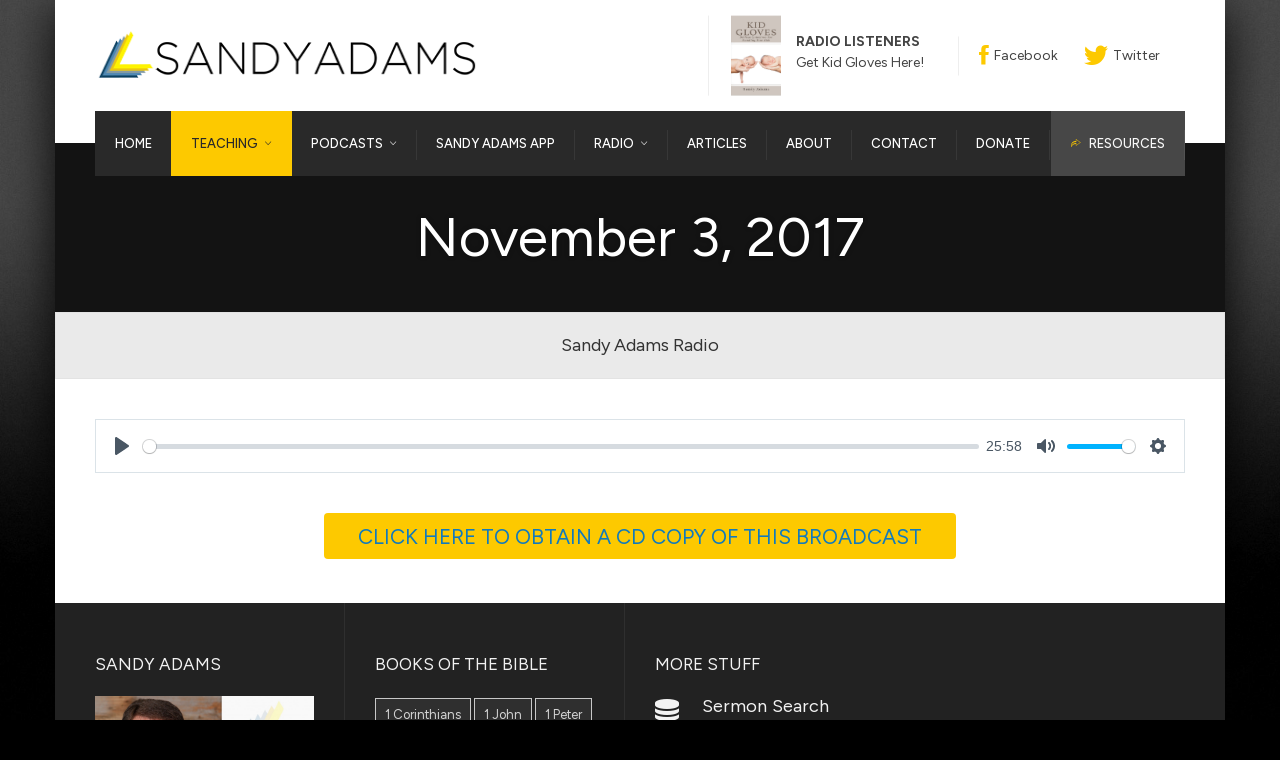

--- FILE ---
content_type: text/html; charset=UTF-8
request_url: https://www.sandyadams.org/sermon/november-3-2017/
body_size: 23320
content:
<!DOCTYPE html>
<!--[if IE 9 ]><html class="no-js ie9"> <![endif]-->
<!--[if (gt IE 9)|!(IE)]><!--><html class="no-js"> <!--<![endif]-->
    <head>
	<meta charset="UTF-8">
					<meta name="viewport" content="width=device-width, initial-scale=1.0">
			<link rel="profile" href="https://gmpg.org/xfn/11">
	<link rel="pingback" href="https://www.sandyadams.org/xmlrpc.php">        
       <!--[if lte IE 9]><script src="https://cdnjs.cloudflare.com/ajax/libs/html5shiv/3.7/html5shiv.js"></script><![endif]-->
 	<link rel="stylesheet" href="//code.jquery.com/ui/1.11.4/themes/smoothness/jquery-ui.css">
  	<script src="//code.jquery.com/jquery-1.10.2.js"></script>
  	<script src="//code.jquery.com/ui/1.11.4/jquery-ui.js"></script>
  	<script src="//cdn.datatables.net/1.10.23/js/jquery.dataTables.min.js"></script>
  	<script>

 // function mydate1(){
  	
 /* 	var date = $('#dt').datepicker().val();
  	alert ($('#dt').datepicker('dateFormat', 'dd-mm-yy').val());
  	alert(date);
	$("#datepicker").val(date);*/

//  }

  $(function() {
	
	var e = $.Event("keydown", { keyCode: 13}); //"keydown" if that's what you're doing
	//JORGE testing
	//alert ("entrance to keydown event ");
	//


	$( "#datepicker" ).datepicker( {
		dateFormat: "m/d/yy",
		altFormat: "m/d/yy"	
	});



	$('.ui-state-default').on('click', function() { 
		setTimeout(function() {
			$("input#datepicker").focus()
			//alert("Yo. What it be!!");
			var e = $.Event("keydown", { keyCode: 13}); //"keydown" if that's what you're doing
			$("input#datepicker").trigger(e);
			//alert("testerdatetimepicker22");    
		}, 1000);
	});	
	
	$( ".single-wpfc_sermon #menu-item-71246" ).removeClass( "current_page_parent" );
	$( ".search-results #menu-item-71018" ).removeClass( "current-menu-parent current-wpfc_sermon-parent current_page_parent custom-custom-post-type-ancestor current-menu-ancestor current-wpfc_sermon-ancestor" );
	$( ".search-results #menu-item-71246" ).removeClass( "current_page_parent" );
	
	
	 

	
  });
  </script>    
  <style>
     .posts-table-wrapper .dataTables_processing {
        background: rgba(5,5,5,0.7) !important;
        text-transform: uppercase !important;
    }
  </style>
		<link href="https://fonts.googleapis.com/css?family=Lato:100,100i,200,200i,300,300i,400,400i,500,500i,600,600i,700,700i,800,800i,900,900i%7COpen+Sans:100,100i,200,200i,300,300i,400,400i,500,500i,600,600i,700,700i,800,800i,900,900i%7CIndie+Flower:100,100i,200,200i,300,300i,400,400i,500,500i,600,600i,700,700i,800,800i,900,900i%7COswald:100,100i,200,200i,300,300i,400,400i,500,500i,600,600i,700,700i,800,800i,900,900i" rel="stylesheet"><meta name='robots' content='index, follow, max-image-preview:large, max-snippet:-1, max-video-preview:-1' />
<meta name="follow.[base64]" content="RKG3XpyDxXSyMnaBSHqy"/>
	<!-- This site is optimized with the Yoast SEO plugin v23.5 - https://yoast.com/wordpress/plugins/seo/ -->
	<title>November 3, 2017 - Sandy Adams</title>
	<link rel="canonical" href="https://www.sandyadams.org/sermon/november-3-2017/" />
	<meta property="og:locale" content="en_US" />
	<meta property="og:type" content="article" />
	<meta property="og:title" content="November 3, 2017 - Sandy Adams" />
	<meta property="og:description" content="Preacher: Sandy Adams" />
	<meta property="og:url" content="https://www.sandyadams.org/sermon/november-3-2017/" />
	<meta property="og:site_name" content="Sandy Adams" />
	<meta property="article:modified_time" content="2018-09-13T19:06:47+00:00" />
	<meta name="twitter:card" content="summary_large_image" />
	<script type="application/ld+json" class="yoast-schema-graph">{"@context":"https://schema.org","@graph":[{"@type":"WebPage","@id":"https://www.sandyadams.org/sermon/november-3-2017/","url":"https://www.sandyadams.org/sermon/november-3-2017/","name":"November 3, 2017 - Sandy Adams","isPartOf":{"@id":"https://www.sandyadams.org/#website"},"datePublished":"2017-11-03T16:00:31+00:00","dateModified":"2018-09-13T19:06:47+00:00","breadcrumb":{"@id":"https://www.sandyadams.org/sermon/november-3-2017/#breadcrumb"},"inLanguage":"en-US","potentialAction":[{"@type":"ReadAction","target":["https://www.sandyadams.org/sermon/november-3-2017/"]}]},{"@type":"BreadcrumbList","@id":"https://www.sandyadams.org/sermon/november-3-2017/#breadcrumb","itemListElement":[{"@type":"ListItem","position":1,"name":"Home","item":"https://www.sandyadams.org/"},{"@type":"ListItem","position":2,"name":"Sermons","item":"https://www.sandyadams.org/sermon/"},{"@type":"ListItem","position":3,"name":"November 3, 2017"}]},{"@type":"WebSite","@id":"https://www.sandyadams.org/#website","url":"https://www.sandyadams.org/","name":"Sandy Adams","description":"","potentialAction":[{"@type":"SearchAction","target":{"@type":"EntryPoint","urlTemplate":"https://www.sandyadams.org/?s={search_term_string}"},"query-input":{"@type":"PropertyValueSpecification","valueRequired":true,"valueName":"search_term_string"}}],"inLanguage":"en-US"}]}</script>
	<!-- / Yoast SEO plugin. -->


<link rel='dns-prefetch' href='//js.stripe.com' />
<link rel='dns-prefetch' href='//fonts.googleapis.com' />
<link rel='preconnect' href='https://fonts.gstatic.com' crossorigin />
<link rel="alternate" type="application/rss+xml" title="Sandy Adams &raquo; Feed" href="https://www.sandyadams.org/feed/" />
<link rel="alternate" type="application/rss+xml" title="Sandy Adams &raquo; Comments Feed" href="https://www.sandyadams.org/comments/feed/" />
<script type="text/javascript">
/* <![CDATA[ */
window._wpemojiSettings = {"baseUrl":"https:\/\/s.w.org\/images\/core\/emoji\/14.0.0\/72x72\/","ext":".png","svgUrl":"https:\/\/s.w.org\/images\/core\/emoji\/14.0.0\/svg\/","svgExt":".svg","source":{"concatemoji":"https:\/\/www.sandyadams.org\/wp-includes\/js\/wp-emoji-release.min.js?ver=6.4.7"}};
/*! This file is auto-generated */
!function(i,n){var o,s,e;function c(e){try{var t={supportTests:e,timestamp:(new Date).valueOf()};sessionStorage.setItem(o,JSON.stringify(t))}catch(e){}}function p(e,t,n){e.clearRect(0,0,e.canvas.width,e.canvas.height),e.fillText(t,0,0);var t=new Uint32Array(e.getImageData(0,0,e.canvas.width,e.canvas.height).data),r=(e.clearRect(0,0,e.canvas.width,e.canvas.height),e.fillText(n,0,0),new Uint32Array(e.getImageData(0,0,e.canvas.width,e.canvas.height).data));return t.every(function(e,t){return e===r[t]})}function u(e,t,n){switch(t){case"flag":return n(e,"\ud83c\udff3\ufe0f\u200d\u26a7\ufe0f","\ud83c\udff3\ufe0f\u200b\u26a7\ufe0f")?!1:!n(e,"\ud83c\uddfa\ud83c\uddf3","\ud83c\uddfa\u200b\ud83c\uddf3")&&!n(e,"\ud83c\udff4\udb40\udc67\udb40\udc62\udb40\udc65\udb40\udc6e\udb40\udc67\udb40\udc7f","\ud83c\udff4\u200b\udb40\udc67\u200b\udb40\udc62\u200b\udb40\udc65\u200b\udb40\udc6e\u200b\udb40\udc67\u200b\udb40\udc7f");case"emoji":return!n(e,"\ud83e\udef1\ud83c\udffb\u200d\ud83e\udef2\ud83c\udfff","\ud83e\udef1\ud83c\udffb\u200b\ud83e\udef2\ud83c\udfff")}return!1}function f(e,t,n){var r="undefined"!=typeof WorkerGlobalScope&&self instanceof WorkerGlobalScope?new OffscreenCanvas(300,150):i.createElement("canvas"),a=r.getContext("2d",{willReadFrequently:!0}),o=(a.textBaseline="top",a.font="600 32px Arial",{});return e.forEach(function(e){o[e]=t(a,e,n)}),o}function t(e){var t=i.createElement("script");t.src=e,t.defer=!0,i.head.appendChild(t)}"undefined"!=typeof Promise&&(o="wpEmojiSettingsSupports",s=["flag","emoji"],n.supports={everything:!0,everythingExceptFlag:!0},e=new Promise(function(e){i.addEventListener("DOMContentLoaded",e,{once:!0})}),new Promise(function(t){var n=function(){try{var e=JSON.parse(sessionStorage.getItem(o));if("object"==typeof e&&"number"==typeof e.timestamp&&(new Date).valueOf()<e.timestamp+604800&&"object"==typeof e.supportTests)return e.supportTests}catch(e){}return null}();if(!n){if("undefined"!=typeof Worker&&"undefined"!=typeof OffscreenCanvas&&"undefined"!=typeof URL&&URL.createObjectURL&&"undefined"!=typeof Blob)try{var e="postMessage("+f.toString()+"("+[JSON.stringify(s),u.toString(),p.toString()].join(",")+"));",r=new Blob([e],{type:"text/javascript"}),a=new Worker(URL.createObjectURL(r),{name:"wpTestEmojiSupports"});return void(a.onmessage=function(e){c(n=e.data),a.terminate(),t(n)})}catch(e){}c(n=f(s,u,p))}t(n)}).then(function(e){for(var t in e)n.supports[t]=e[t],n.supports.everything=n.supports.everything&&n.supports[t],"flag"!==t&&(n.supports.everythingExceptFlag=n.supports.everythingExceptFlag&&n.supports[t]);n.supports.everythingExceptFlag=n.supports.everythingExceptFlag&&!n.supports.flag,n.DOMReady=!1,n.readyCallback=function(){n.DOMReady=!0}}).then(function(){return e}).then(function(){var e;n.supports.everything||(n.readyCallback(),(e=n.source||{}).concatemoji?t(e.concatemoji):e.wpemoji&&e.twemoji&&(t(e.twemoji),t(e.wpemoji)))}))}((window,document),window._wpemojiSettings);
/* ]]> */
</script>
<link rel='stylesheet' id='layerslider-css' href='https://www.sandyadams.org/wp-content/plugins/LayerSlider/assets/static/layerslider/css/layerslider.css?ver=8.1.2' type='text/css' media='all' />
<style id='wp-emoji-styles-inline-css' type='text/css'>

	img.wp-smiley, img.emoji {
		display: inline !important;
		border: none !important;
		box-shadow: none !important;
		height: 1em !important;
		width: 1em !important;
		margin: 0 0.07em !important;
		vertical-align: -0.1em !important;
		background: none !important;
		padding: 0 !important;
	}
</style>
<link rel='stylesheet' id='wp-block-library-css' href='https://www.sandyadams.org/wp-includes/css/dist/block-library/style.min.css?ver=6.4.7' type='text/css' media='all' />
<style id='classic-theme-styles-inline-css' type='text/css'>
/*! This file is auto-generated */
.wp-block-button__link{color:#fff;background-color:#32373c;border-radius:9999px;box-shadow:none;text-decoration:none;padding:calc(.667em + 2px) calc(1.333em + 2px);font-size:1.125em}.wp-block-file__button{background:#32373c;color:#fff;text-decoration:none}
</style>
<style id='global-styles-inline-css' type='text/css'>
body{--wp--preset--color--black: #000000;--wp--preset--color--cyan-bluish-gray: #abb8c3;--wp--preset--color--white: #ffffff;--wp--preset--color--pale-pink: #f78da7;--wp--preset--color--vivid-red: #cf2e2e;--wp--preset--color--luminous-vivid-orange: #ff6900;--wp--preset--color--luminous-vivid-amber: #fcb900;--wp--preset--color--light-green-cyan: #7bdcb5;--wp--preset--color--vivid-green-cyan: #00d084;--wp--preset--color--pale-cyan-blue: #8ed1fc;--wp--preset--color--vivid-cyan-blue: #0693e3;--wp--preset--color--vivid-purple: #9b51e0;--wp--preset--gradient--vivid-cyan-blue-to-vivid-purple: linear-gradient(135deg,rgba(6,147,227,1) 0%,rgb(155,81,224) 100%);--wp--preset--gradient--light-green-cyan-to-vivid-green-cyan: linear-gradient(135deg,rgb(122,220,180) 0%,rgb(0,208,130) 100%);--wp--preset--gradient--luminous-vivid-amber-to-luminous-vivid-orange: linear-gradient(135deg,rgba(252,185,0,1) 0%,rgba(255,105,0,1) 100%);--wp--preset--gradient--luminous-vivid-orange-to-vivid-red: linear-gradient(135deg,rgba(255,105,0,1) 0%,rgb(207,46,46) 100%);--wp--preset--gradient--very-light-gray-to-cyan-bluish-gray: linear-gradient(135deg,rgb(238,238,238) 0%,rgb(169,184,195) 100%);--wp--preset--gradient--cool-to-warm-spectrum: linear-gradient(135deg,rgb(74,234,220) 0%,rgb(151,120,209) 20%,rgb(207,42,186) 40%,rgb(238,44,130) 60%,rgb(251,105,98) 80%,rgb(254,248,76) 100%);--wp--preset--gradient--blush-light-purple: linear-gradient(135deg,rgb(255,206,236) 0%,rgb(152,150,240) 100%);--wp--preset--gradient--blush-bordeaux: linear-gradient(135deg,rgb(254,205,165) 0%,rgb(254,45,45) 50%,rgb(107,0,62) 100%);--wp--preset--gradient--luminous-dusk: linear-gradient(135deg,rgb(255,203,112) 0%,rgb(199,81,192) 50%,rgb(65,88,208) 100%);--wp--preset--gradient--pale-ocean: linear-gradient(135deg,rgb(255,245,203) 0%,rgb(182,227,212) 50%,rgb(51,167,181) 100%);--wp--preset--gradient--electric-grass: linear-gradient(135deg,rgb(202,248,128) 0%,rgb(113,206,126) 100%);--wp--preset--gradient--midnight: linear-gradient(135deg,rgb(2,3,129) 0%,rgb(40,116,252) 100%);--wp--preset--font-size--small: 13px;--wp--preset--font-size--medium: 20px;--wp--preset--font-size--large: 36px;--wp--preset--font-size--x-large: 42px;--wp--preset--font-family--inter: "Inter", sans-serif;--wp--preset--font-family--cardo: Cardo;--wp--preset--spacing--20: 0.44rem;--wp--preset--spacing--30: 0.67rem;--wp--preset--spacing--40: 1rem;--wp--preset--spacing--50: 1.5rem;--wp--preset--spacing--60: 2.25rem;--wp--preset--spacing--70: 3.38rem;--wp--preset--spacing--80: 5.06rem;--wp--preset--shadow--natural: 6px 6px 9px rgba(0, 0, 0, 0.2);--wp--preset--shadow--deep: 12px 12px 50px rgba(0, 0, 0, 0.4);--wp--preset--shadow--sharp: 6px 6px 0px rgba(0, 0, 0, 0.2);--wp--preset--shadow--outlined: 6px 6px 0px -3px rgba(255, 255, 255, 1), 6px 6px rgba(0, 0, 0, 1);--wp--preset--shadow--crisp: 6px 6px 0px rgba(0, 0, 0, 1);}:where(.is-layout-flex){gap: 0.5em;}:where(.is-layout-grid){gap: 0.5em;}body .is-layout-flow > .alignleft{float: left;margin-inline-start: 0;margin-inline-end: 2em;}body .is-layout-flow > .alignright{float: right;margin-inline-start: 2em;margin-inline-end: 0;}body .is-layout-flow > .aligncenter{margin-left: auto !important;margin-right: auto !important;}body .is-layout-constrained > .alignleft{float: left;margin-inline-start: 0;margin-inline-end: 2em;}body .is-layout-constrained > .alignright{float: right;margin-inline-start: 2em;margin-inline-end: 0;}body .is-layout-constrained > .aligncenter{margin-left: auto !important;margin-right: auto !important;}body .is-layout-constrained > :where(:not(.alignleft):not(.alignright):not(.alignfull)){max-width: var(--wp--style--global--content-size);margin-left: auto !important;margin-right: auto !important;}body .is-layout-constrained > .alignwide{max-width: var(--wp--style--global--wide-size);}body .is-layout-flex{display: flex;}body .is-layout-flex{flex-wrap: wrap;align-items: center;}body .is-layout-flex > *{margin: 0;}body .is-layout-grid{display: grid;}body .is-layout-grid > *{margin: 0;}:where(.wp-block-columns.is-layout-flex){gap: 2em;}:where(.wp-block-columns.is-layout-grid){gap: 2em;}:where(.wp-block-post-template.is-layout-flex){gap: 1.25em;}:where(.wp-block-post-template.is-layout-grid){gap: 1.25em;}.has-black-color{color: var(--wp--preset--color--black) !important;}.has-cyan-bluish-gray-color{color: var(--wp--preset--color--cyan-bluish-gray) !important;}.has-white-color{color: var(--wp--preset--color--white) !important;}.has-pale-pink-color{color: var(--wp--preset--color--pale-pink) !important;}.has-vivid-red-color{color: var(--wp--preset--color--vivid-red) !important;}.has-luminous-vivid-orange-color{color: var(--wp--preset--color--luminous-vivid-orange) !important;}.has-luminous-vivid-amber-color{color: var(--wp--preset--color--luminous-vivid-amber) !important;}.has-light-green-cyan-color{color: var(--wp--preset--color--light-green-cyan) !important;}.has-vivid-green-cyan-color{color: var(--wp--preset--color--vivid-green-cyan) !important;}.has-pale-cyan-blue-color{color: var(--wp--preset--color--pale-cyan-blue) !important;}.has-vivid-cyan-blue-color{color: var(--wp--preset--color--vivid-cyan-blue) !important;}.has-vivid-purple-color{color: var(--wp--preset--color--vivid-purple) !important;}.has-black-background-color{background-color: var(--wp--preset--color--black) !important;}.has-cyan-bluish-gray-background-color{background-color: var(--wp--preset--color--cyan-bluish-gray) !important;}.has-white-background-color{background-color: var(--wp--preset--color--white) !important;}.has-pale-pink-background-color{background-color: var(--wp--preset--color--pale-pink) !important;}.has-vivid-red-background-color{background-color: var(--wp--preset--color--vivid-red) !important;}.has-luminous-vivid-orange-background-color{background-color: var(--wp--preset--color--luminous-vivid-orange) !important;}.has-luminous-vivid-amber-background-color{background-color: var(--wp--preset--color--luminous-vivid-amber) !important;}.has-light-green-cyan-background-color{background-color: var(--wp--preset--color--light-green-cyan) !important;}.has-vivid-green-cyan-background-color{background-color: var(--wp--preset--color--vivid-green-cyan) !important;}.has-pale-cyan-blue-background-color{background-color: var(--wp--preset--color--pale-cyan-blue) !important;}.has-vivid-cyan-blue-background-color{background-color: var(--wp--preset--color--vivid-cyan-blue) !important;}.has-vivid-purple-background-color{background-color: var(--wp--preset--color--vivid-purple) !important;}.has-black-border-color{border-color: var(--wp--preset--color--black) !important;}.has-cyan-bluish-gray-border-color{border-color: var(--wp--preset--color--cyan-bluish-gray) !important;}.has-white-border-color{border-color: var(--wp--preset--color--white) !important;}.has-pale-pink-border-color{border-color: var(--wp--preset--color--pale-pink) !important;}.has-vivid-red-border-color{border-color: var(--wp--preset--color--vivid-red) !important;}.has-luminous-vivid-orange-border-color{border-color: var(--wp--preset--color--luminous-vivid-orange) !important;}.has-luminous-vivid-amber-border-color{border-color: var(--wp--preset--color--luminous-vivid-amber) !important;}.has-light-green-cyan-border-color{border-color: var(--wp--preset--color--light-green-cyan) !important;}.has-vivid-green-cyan-border-color{border-color: var(--wp--preset--color--vivid-green-cyan) !important;}.has-pale-cyan-blue-border-color{border-color: var(--wp--preset--color--pale-cyan-blue) !important;}.has-vivid-cyan-blue-border-color{border-color: var(--wp--preset--color--vivid-cyan-blue) !important;}.has-vivid-purple-border-color{border-color: var(--wp--preset--color--vivid-purple) !important;}.has-vivid-cyan-blue-to-vivid-purple-gradient-background{background: var(--wp--preset--gradient--vivid-cyan-blue-to-vivid-purple) !important;}.has-light-green-cyan-to-vivid-green-cyan-gradient-background{background: var(--wp--preset--gradient--light-green-cyan-to-vivid-green-cyan) !important;}.has-luminous-vivid-amber-to-luminous-vivid-orange-gradient-background{background: var(--wp--preset--gradient--luminous-vivid-amber-to-luminous-vivid-orange) !important;}.has-luminous-vivid-orange-to-vivid-red-gradient-background{background: var(--wp--preset--gradient--luminous-vivid-orange-to-vivid-red) !important;}.has-very-light-gray-to-cyan-bluish-gray-gradient-background{background: var(--wp--preset--gradient--very-light-gray-to-cyan-bluish-gray) !important;}.has-cool-to-warm-spectrum-gradient-background{background: var(--wp--preset--gradient--cool-to-warm-spectrum) !important;}.has-blush-light-purple-gradient-background{background: var(--wp--preset--gradient--blush-light-purple) !important;}.has-blush-bordeaux-gradient-background{background: var(--wp--preset--gradient--blush-bordeaux) !important;}.has-luminous-dusk-gradient-background{background: var(--wp--preset--gradient--luminous-dusk) !important;}.has-pale-ocean-gradient-background{background: var(--wp--preset--gradient--pale-ocean) !important;}.has-electric-grass-gradient-background{background: var(--wp--preset--gradient--electric-grass) !important;}.has-midnight-gradient-background{background: var(--wp--preset--gradient--midnight) !important;}.has-small-font-size{font-size: var(--wp--preset--font-size--small) !important;}.has-medium-font-size{font-size: var(--wp--preset--font-size--medium) !important;}.has-large-font-size{font-size: var(--wp--preset--font-size--large) !important;}.has-x-large-font-size{font-size: var(--wp--preset--font-size--x-large) !important;}
.wp-block-navigation a:where(:not(.wp-element-button)){color: inherit;}
:where(.wp-block-post-template.is-layout-flex){gap: 1.25em;}:where(.wp-block-post-template.is-layout-grid){gap: 1.25em;}
:where(.wp-block-columns.is-layout-flex){gap: 2em;}:where(.wp-block-columns.is-layout-grid){gap: 2em;}
.wp-block-pullquote{font-size: 1.5em;line-height: 1.6;}
</style>
<link rel='stylesheet' id='contact-form-7-css' href='https://www.sandyadams.org/wp-content/plugins/contact-form-7/includes/css/styles.css?ver=5.9.8' type='text/css' media='all' />
<link rel='stylesheet' id='hm-wcdon-frontend-styles-css' href='https://www.sandyadams.org/wp-content/plugins/donations-for-woocommerce/css/frontend.css?ver=6.4.7' type='text/css' media='all' />
<link rel='stylesheet' id='wpfc-sm-styles-css' href='https://www.sandyadams.org/wp-content/plugins/sermon-manager-for-wordpress/assets/css/sermon.min.css?ver=2.30.0' type='text/css' media='all' />
<link rel='stylesheet' id='dashicons-css' href='https://www.sandyadams.org/wp-includes/css/dashicons.min.css?ver=6.4.7' type='text/css' media='all' />
<link rel='stylesheet' id='wpfc-sm-plyr-css-css' href='https://www.sandyadams.org/wp-content/plugins/sermon-manager-for-wordpress/assets/vendor/css/plyr.min.css?ver=3.4.7' type='text/css' media='all' />
<link rel='stylesheet' id='woocommerce-layout-css' href='https://www.sandyadams.org/wp-content/plugins/woocommerce/assets/css/woocommerce-layout.css?ver=9.1.5' type='text/css' media='all' />
<link rel='stylesheet' id='woocommerce-smallscreen-css' href='https://www.sandyadams.org/wp-content/plugins/woocommerce/assets/css/woocommerce-smallscreen.css?ver=9.1.5' type='text/css' media='only screen and (max-width: 768px)' />
<link rel='stylesheet' id='woocommerce-general-css' href='https://www.sandyadams.org/wp-content/plugins/woocommerce/assets/css/woocommerce.css?ver=9.1.5' type='text/css' media='all' />
<style id='woocommerce-inline-inline-css' type='text/css'>
.woocommerce form .form-row .required { visibility: visible; }
</style>
<link rel='stylesheet' id='orgseries-default-css-css' href='https://www.sandyadams.org/wp-content/plugins/organize-series/orgSeries.css?ver=6.4.7' type='text/css' media='all' />
<link rel='stylesheet' id='pps-post-list-box-frontend-css' href='https://www.sandyadams.org/wp-content/plugins/organize-series/addons/post-list-box/classes/../assets/css/post-list-box-frontend.css?ver=2.17.0' type='text/css' media='all' />
<link rel='stylesheet' id='give-styles-css' href='https://www.sandyadams.org/wp-content/plugins/give/assets/dist/css/give.css?ver=3.1.1' type='text/css' media='all' />
<link rel='stylesheet' id='give-donation-summary-style-frontend-css' href='https://www.sandyadams.org/wp-content/plugins/give/assets/dist/css/give-donation-summary.css?ver=3.1.1' type='text/css' media='all' />
<link rel='stylesheet' id='give-woocommerce-frontend-css' href='https://www.sandyadams.org/wp-content/plugins/give-donation-upsells-woocommerce/assets/dist/css/frontend.css?ver=6.4.7' type='text/css' media='all' />
<link rel='stylesheet' id='give-fee-recovery-css' href='https://www.sandyadams.org/wp-content/plugins/give-fee-recovery/assets/css/give-fee-recovery-frontend.min.css?ver=2.1.1' type='text/css' media='all' />
<link rel='stylesheet' id='give_recurring_css-css' href='https://www.sandyadams.org/wp-content/plugins/give-recurring/assets/css/give-recurring.min.css?ver=2.5.1' type='text/css' media='all' />
<link rel='stylesheet' id='font-awesome-css' href='https://www.sandyadams.org/wp-content/themes/factory/css/font-awesome/font-awesome.min.css?ver=6.4.7' type='text/css' media='all' />
<link rel='stylesheet' id='ionicons-css' href='https://www.sandyadams.org/wp-content/themes/factory/css/ionicons.css?ver=6.4.7' type='text/css' media='all' />
<link rel='stylesheet' id='animate-css' href='https://www.sandyadams.org/wp-content/themes/factory/css/animate.css?ver=6.4.7' type='text/css' media='all' />
<link rel='stylesheet' id='bootstrap-css' href='https://www.sandyadams.org/wp-content/themes/factory/inc/core/bootstrap/dist/css/bootstrap.min.css?ver=6.4.7' type='text/css' media='all' />
<link rel='stylesheet' id='pps-series-post-details-frontend-css' href='https://www.sandyadams.org/wp-content/plugins/organize-series/addons/post-details/assets/css/series-post-details-frontend.css?ver=2.17.0' type='text/css' media='all' />
<link rel='stylesheet' id='pps-series-post-navigation-frontend-css' href='https://www.sandyadams.org/wp-content/plugins/organize-series/addons/post-navigation/includes/../assets/css/post-navigation-frontend.css?ver=2.17.0' type='text/css' media='all' />
<style id='posts-table-pro-head-inline-css' type='text/css'>
table.posts-data-table { visibility: hidden; }
</style>
<link rel='stylesheet' id='cg-commercegurus-css' href='https://www.sandyadams.org/wp-content/themes/factory/css/commercegurus.css?ver=6.4.7' type='text/css' media='all' />
<style id='cg-commercegurus-inline-css' type='text/css'>

            .cg-hero-bg {
                background-image: url(  );
            }
        
</style>
<link rel='stylesheet' id='cg-responsive-css' href='https://www.sandyadams.org/wp-content/themes/factory/css/responsive.css?ver=6.4.7' type='text/css' media='all' />
<link rel='stylesheet' id='cg-child-styles-css' href='https://www.sandyadams.org/wp-content/themes/factory-child/style.css?ver=6.4.7' type='text/css' media='all' />
<link rel="preload" as="style" href="https://fonts.googleapis.com/css?family=Figtree:300,400,500,600,700,800,900,300italic,400italic,500italic,600italic,700italic,800italic,900italic&#038;display=swap&#038;ver=1769956500" /><link rel="stylesheet" href="https://fonts.googleapis.com/css?family=Figtree:300,400,500,600,700,800,900,300italic,400italic,500italic,600italic,700italic,800italic,900italic&#038;display=swap&#038;ver=1769956500" media="print" onload="this.media='all'"><noscript><link rel="stylesheet" href="https://fonts.googleapis.com/css?family=Figtree:300,400,500,600,700,800,900,300italic,400italic,500italic,600italic,700italic,800italic,900italic&#038;display=swap&#038;ver=1769956500" /></noscript><script type="text/javascript" src="https://www.sandyadams.org/wp-includes/js/jquery/jquery.min.js?ver=3.7.1" id="jquery-core-js"></script>
<script type="text/javascript" src="https://www.sandyadams.org/wp-includes/js/jquery/jquery-migrate.min.js?ver=3.4.1" id="jquery-migrate-js"></script>
<script type="text/javascript" id="layerslider-utils-js-extra">
/* <![CDATA[ */
var LS_Meta = {"v":"8.1.2","fixGSAP":"1"};
/* ]]> */
</script>
<script type="text/javascript" src="https://www.sandyadams.org/wp-content/plugins/LayerSlider/assets/static/layerslider/js/layerslider.utils.js?ver=8.1.2" id="layerslider-utils-js"></script>
<script type="text/javascript" src="https://www.sandyadams.org/wp-content/plugins/LayerSlider/assets/static/layerslider/js/layerslider.kreaturamedia.jquery.js?ver=8.1.2" id="layerslider-js"></script>
<script type="text/javascript" src="https://www.sandyadams.org/wp-content/plugins/LayerSlider/assets/static/layerslider/js/layerslider.transitions.js?ver=8.1.2" id="layerslider-transitions-js"></script>
<script type="text/javascript" src="https://www.sandyadams.org/wp-includes/js/dist/vendor/wp-polyfill-inert.min.js?ver=3.1.2" id="wp-polyfill-inert-js"></script>
<script type="text/javascript" src="https://www.sandyadams.org/wp-includes/js/dist/vendor/regenerator-runtime.min.js?ver=0.14.0" id="regenerator-runtime-js"></script>
<script type="text/javascript" src="https://www.sandyadams.org/wp-includes/js/dist/vendor/wp-polyfill.min.js?ver=3.15.0" id="wp-polyfill-js"></script>
<script type="text/javascript" src="https://www.sandyadams.org/wp-includes/js/dist/hooks.min.js?ver=c6aec9a8d4e5a5d543a1" id="wp-hooks-js"></script>
<script type="text/javascript" src="https://www.sandyadams.org/wp-includes/js/dist/i18n.min.js?ver=7701b0c3857f914212ef" id="wp-i18n-js"></script>
<script type="text/javascript" id="wp-i18n-js-after">
/* <![CDATA[ */
wp.i18n.setLocaleData( { 'text direction\u0004ltr': [ 'ltr' ] } );
/* ]]> */
</script>
<script type="text/javascript" src="https://www.sandyadams.org/wp-content/plugins/sermon-manager-for-wordpress/assets/vendor/js/plyr.polyfilled.js?ver=3.4.7" id="wpfc-sm-plyr-js"></script>
<script type="text/javascript" id="wpfc-sm-plyr-loader-js-extra">
/* <![CDATA[ */
var sm_data = {"debug":"1","use_native_player_safari":"0"};
/* ]]> */
</script>
<script type="text/javascript" src="https://www.sandyadams.org/wp-content/plugins/sermon-manager-for-wordpress/assets/js/plyr.js?ver=2.30.0" id="wpfc-sm-plyr-loader-js"></script>
<script type="text/javascript" id="wpfc-sm-verse-script-js-extra">
/* <![CDATA[ */
var verse = {"bible_version":"NKJV","language":"en_US"};
/* ]]> */
</script>
<script type="text/javascript" src="https://www.sandyadams.org/wp-content/plugins/sermon-manager-for-wordpress/assets/vendor/js/verse.js?ver=2.30.0" id="wpfc-sm-verse-script-js"></script>
<script type="text/javascript" src="https://www.sandyadams.org/wp-content/plugins/woocommerce/assets/js/jquery-blockui/jquery.blockUI.min.js?ver=2.7.0-wc.9.1.5" id="jquery-blockui-js" data-wp-strategy="defer"></script>
<script type="text/javascript" id="wc-add-to-cart-js-extra">
/* <![CDATA[ */
var wc_add_to_cart_params = {"ajax_url":"\/wp-admin\/admin-ajax.php","wc_ajax_url":"\/?wc-ajax=%%endpoint%%","i18n_view_cart":"View cart","cart_url":"https:\/\/www.sandyadams.org\/cart\/","is_cart":"","cart_redirect_after_add":"no"};
/* ]]> */
</script>
<script type="text/javascript" src="https://www.sandyadams.org/wp-content/plugins/woocommerce/assets/js/frontend/add-to-cart.min.js?ver=9.1.5" id="wc-add-to-cart-js" data-wp-strategy="defer"></script>
<script type="text/javascript" src="https://www.sandyadams.org/wp-content/plugins/woocommerce/assets/js/js-cookie/js.cookie.min.js?ver=2.1.4-wc.9.1.5" id="js-cookie-js" defer="defer" data-wp-strategy="defer"></script>
<script type="text/javascript" id="woocommerce-js-extra">
/* <![CDATA[ */
var woocommerce_params = {"ajax_url":"\/wp-admin\/admin-ajax.php","wc_ajax_url":"\/?wc-ajax=%%endpoint%%"};
/* ]]> */
</script>
<script type="text/javascript" src="https://www.sandyadams.org/wp-content/plugins/woocommerce/assets/js/frontend/woocommerce.min.js?ver=9.1.5" id="woocommerce-js" defer="defer" data-wp-strategy="defer"></script>
<script type="text/javascript" id="give-stripe-js-js-extra">
/* <![CDATA[ */
var give_stripe_vars = {"zero_based_currency":"","zero_based_currencies_list":["JPY","KRW","CLP","ISK","BIF","DJF","GNF","KHR","KPW","LAK","LKR","MGA","MZN","VUV"],"sitename":"Sandy Adams Teaching Ministry","checkoutBtnTitle":"Donate","publishable_key":"pk_live_51KvkzRAXv22blHQf0gQ1PfWYsoc4gm7IVws4LN1U36eWcYhmsTVrTQBHacPGD1sqRNZbKYiaRzf0IOMps4NkOndH00lAXBLccC","checkout_image":"","checkout_address":"","checkout_processing_text":"Donation Processing...","give_version":"3.1.1","cc_fields_format":"single","card_number_placeholder_text":"Card Number","card_cvc_placeholder_text":"CVC","donate_button_text":"Donate Now","element_font_styles":{"cssSrc":false},"element_base_styles":{"color":"#32325D","fontWeight":500,"fontSize":"16px","fontSmoothing":"antialiased","::placeholder":{"color":"#222222"},":-webkit-autofill":{"color":"#e39f48"}},"element_complete_styles":{},"element_empty_styles":{},"element_invalid_styles":{},"float_labels":"","base_country":"US","preferred_locale":"en","stripe_card_update":"","stripe_becs_update":""};
/* ]]> */
</script>
<script type="text/javascript" src="https://js.stripe.com/v3/?ver=3.1.1" id="give-stripe-js-js"></script>
<script type="text/javascript" src="https://www.sandyadams.org/wp-content/plugins/give/assets/dist/js/give-stripe.js?ver=3.1.1" id="give-stripe-onpage-js-js"></script>
<script type="text/javascript" id="give-js-extra">
/* <![CDATA[ */
var give_global_vars = {"ajaxurl":"https:\/\/www.sandyadams.org\/wp-admin\/admin-ajax.php","checkout_nonce":"3fa3a21c3e","currency":"USD","currency_sign":"$","currency_pos":"before","thousands_separator":",","decimal_separator":".","no_gateway":"Please select a payment method.","bad_minimum":"The minimum custom donation amount for this form is","bad_maximum":"The maximum custom donation amount for this form is","general_loading":"Loading...","purchase_loading":"Please Wait...","textForOverlayScreen":"<h3>Processing...<\/h3><p>This will only take a second!<\/p>","number_decimals":"2","is_test_mode":"","give_version":"3.1.1","magnific_options":{"main_class":"give-modal","close_on_bg_click":false},"form_translation":{"payment-mode":"Please select payment mode.","give_first":"Please enter your first name.","give_last":"Please enter your last name.","give_email":"Please enter a valid email address.","give_user_login":"Invalid email address or username.","give_user_pass":"Enter a password.","give_user_pass_confirm":"Enter the password confirmation.","give_agree_to_terms":"You must agree to the terms and conditions."},"confirm_email_sent_message":"Please check your email and click on the link to access your complete donation history.","ajax_vars":{"ajaxurl":"https:\/\/www.sandyadams.org\/wp-admin\/admin-ajax.php","ajaxNonce":"e4379391c8","loading":"Loading","select_option":"Please select an option","default_gateway":"stripe","permalinks":"1","number_decimals":2},"cookie_hash":"f67e80f75d70482b30704d162aa0caf4","session_nonce_cookie_name":"wp-give_session_reset_nonce_f67e80f75d70482b30704d162aa0caf4","session_cookie_name":"wp-give_session_f67e80f75d70482b30704d162aa0caf4","delete_session_nonce_cookie":"0"};
var giveApiSettings = {"root":"https:\/\/www.sandyadams.org\/wp-json\/give-api\/v2\/","rest_base":"give-api\/v2"};
/* ]]> */
</script>
<script type="text/javascript" src="https://www.sandyadams.org/wp-content/plugins/give/assets/dist/js/give.js?ver=57b2d8efd8aeef3f" id="give-js"></script>
<script type="text/javascript" id="give-woocommerce-frontend-js-extra">
/* <![CDATA[ */
var give_wc_vars = {"level_display_style":"","donation_location":"","intro_text":"","donation_title_placeholder":"","admin_ajax":"https:\/\/www.sandyadams.org\/wp-admin\/admin-ajax.php","checkout_url":"https:\/\/www.sandyadams.org\/checkout\/","checkout_error":"Couldn't add donations to cart, Do you still want to proceed checkout?","currency_settings":{"currency":"USD","decimal_numbers":2,"symbol":"$","decimal_sep":".","thousand_sep":",","currency_position":"before"}};
/* ]]> */
</script>
<script type="text/javascript" src="https://www.sandyadams.org/wp-content/plugins/give-donation-upsells-woocommerce/assets/dist/js/frontend.js?ver=1.2.1" id="give-woocommerce-frontend-js"></script>
<script type="text/javascript" id="give-fee-recovery-js-extra">
/* <![CDATA[ */
var give_fee_recovery_object = {"give_fee_zero_based_currency":"[\"JPY\",\"KRW\",\"CLP\",\"ISK\",\"BIF\",\"DJF\",\"GNF\",\"KHR\",\"KPW\",\"LAK\",\"LKR\",\"MGA\",\"MZN\",\"VUV\"]"};
/* ]]> */
</script>
<script type="text/javascript" src="https://www.sandyadams.org/wp-content/plugins/give-fee-recovery/assets/js/give-fee-recovery-public.min.js?ver=2.1.1" id="give-fee-recovery-js"></script>
<script type="text/javascript" src="https://www.sandyadams.org/wp-content/plugins/js_composer/assets/js/vendors/woocommerce-add-to-cart.js?ver=7.2" id="vc_woocommerce-add-to-cart-js-js"></script>
<script type="text/javascript" id="give_recurring_script-js-extra">
/* <![CDATA[ */
var Give_Recurring_Vars = {"email_access":"1","pretty_intervals":{"1":"Every","2":"Every two","3":"Every three","4":"Every four","5":"Every five","6":"Every six"},"pretty_periods":{"day":"Daily","week":"Weekly","month":"Monthly","quarter":"Quarterly","half-year":"Semi-Annually","year":"Yearly"},"messages":{"daily_forbidden":"The selected payment method does not support daily recurring giving. Please select another payment method or supported giving frequency.","confirm_cancel":"Are you sure you want to cancel this subscription?"},"multi_level_message_pre_text":"You have chosen to donate"};
/* ]]> */
</script>
<script type="text/javascript" src="https://www.sandyadams.org/wp-content/plugins/give-recurring/assets/js/give-recurring.min.js?ver=2.5.1" id="give_recurring_script-js"></script>
<script type="text/javascript" src="https://www.sandyadams.org/wp-content/themes/factory/js/src/cond/owl.carousel.min.js?ver=6.4.7" id="owlcarousel-js"></script>
<script type="text/javascript" src="https://www.sandyadams.org/wp-content/themes/factory/js/src/cond/modernizr.js?ver=6.4.7" id="factorycommercegurus_modernizr_custom-js"></script>
<script></script><meta name="generator" content="Powered by LayerSlider 8.1.2 - Build Heros, Sliders, and Popups. Create Animations and Beautiful, Rich Web Content as Easy as Never Before on WordPress." />
<!-- LayerSlider updates and docs at: https://layerslider.com -->
<link rel="https://api.w.org/" href="https://www.sandyadams.org/wp-json/" /><link rel="alternate" type="application/json" href="https://www.sandyadams.org/wp-json/wp/v2/wpfc_sermon/72881" /><link rel="EditURI" type="application/rsd+xml" title="RSD" href="https://www.sandyadams.org/xmlrpc.php?rsd" />
<meta name="generator" content="WordPress 6.4.7" />
<meta name="generator" content="WooCommerce 9.1.5" />
<link rel='shortlink' href='https://www.sandyadams.org?p=72881' />
<link rel="alternate" type="application/json+oembed" href="https://www.sandyadams.org/wp-json/oembed/1.0/embed?url=https%3A%2F%2Fwww.sandyadams.org%2Fsermon%2Fnovember-3-2017%2F" />
<link rel="alternate" type="text/xml+oembed" href="https://www.sandyadams.org/wp-json/oembed/1.0/embed?url=https%3A%2F%2Fwww.sandyadams.org%2Fsermon%2Fnovember-3-2017%2F&#038;format=xml" />
<meta name="generator" content="Redux 4.5.10" />		<style type="text/css">
					</style>
	<!-- Graceful Pull-Quotes plugin v2.6.1 -->
	<link rel="stylesheet" href="https://www.sandyadams.org/wp-content/plugins/graceful-pull-quotes/resources/jspullquotes-core.css" type="text/css" />
	<link rel="stylesheet" href="https://www.sandyadams.org/wp-content/plugins/graceful-pull-quotes/styles/Default.css" type="text/css" />
	<script type="text/javascript">
		var jspq_options = new Array("1", "1", "right", "1", "1", "aside", "pullquote", "pullquote pqRight");
	</script>
	<script type="text/javascript" src="https://www.sandyadams.org/wp-content/plugins/graceful-pull-quotes/resources/jspullquotes.js"></script>
<!-- end pull-quote additions -->
<meta name="generator" content="Give v3.1.1" />
<script type="text/javascript">document.documentElement.className += " js";</script>
	<noscript><style>.woocommerce-product-gallery{ opacity: 1 !important; }</style></noscript>
	        <style>
			.social-icons img {
    max-width: 100%;
    width: 56px !important;
    margin-right: 10px;
    border: 2px solid #333;
}
.social-icons .promo-item:hover img {
    border: 2px solid #fdc900;
}
.promo-item span {
    padding: 0px;
    width: 50px;
    display: inline-block;
    font-size: 13px;
    line-height: 15px;
    position: relative;
    top: 14px;
}
.promo-item:hover a span {
    text-decoration: underline;
}
@media (min-width: 1100px) {
.home-content-container .vc_cta3-container {
    display: none;
}
.home-content-container .vc_cta3-actions {
    text-align: center;
}
.book-promo, .book-promo-img {
    display: none;
}
.wpfc_sermon-audio {
    max-width: 100% !important;
}
.widget_recent_sermons ul span {
    font-size: 0.75em;
    color: #949494;
    /* margin: 0; */
    display: block;
}
.widget_recent_sermons h4.widget-title span {
    font-family: "Roboto Condensed";
    text-transform: uppercase;
    line-height: 23px;
    font-weight: 400;
    font-style: normal;
    color: #f2f2f2;
    font-size: 17px;
}		</style>
        <meta name="generator" content="Powered by WPBakery Page Builder - drag and drop page builder for WordPress."/>
<style id='wp-fonts-local' type='text/css'>
@font-face{font-family:Inter;font-style:normal;font-weight:300 900;font-display:fallback;src:url('https://www.sandyadams.org/wp-content/plugins/woocommerce/assets/fonts/Inter-VariableFont_slnt,wght.woff2') format('woff2');font-stretch:normal;}
@font-face{font-family:Cardo;font-style:normal;font-weight:400;font-display:fallback;src:url('https://www.sandyadams.org/wp-content/plugins/woocommerce/assets/fonts/cardo_normal_400.woff2') format('woff2');}
</style>
<link rel="icon" href="https://www.sandyadams.org/wp-content/uploads/2024/09/cropped-logo-website-icon-512x512-1-32x32.png" sizes="32x32" />
<link rel="icon" href="https://www.sandyadams.org/wp-content/uploads/2024/09/cropped-logo-website-icon-512x512-1-192x192.png" sizes="192x192" />
<link rel="apple-touch-icon" href="https://www.sandyadams.org/wp-content/uploads/2024/09/cropped-logo-website-icon-512x512-1-180x180.png" />
<meta name="msapplication-TileImage" content="https://www.sandyadams.org/wp-content/uploads/2024/09/cropped-logo-website-icon-512x512-1-270x270.png" />
<style type="text/css">.sfsibeforpstwpr .sfsiplus_norm_row.sfsi_plus_wDivothr .sfsi_premium_wicons:nth-child(2) {margin-left: 2.5px !important;margin-right: 2.5px !important;} .sfsibeforpstwpr .sfsiplus_norm_row.sfsi_plus_wDivothr .sfsi_premium_wicons, .sfsiaftrpstwpr .sfsiplus_norm_row.sfsi_plus_wDivothr .sfsi_premium_wicons{width: 40px !important;height: 40px !important; margin-left: 2.5px !important;margin-right: 2.5px !important;margin-bottom: 5px !important;} .sfsibeforpstwpr .sfsiplus_norm_row.sfsi_plus_wDivothr .sfsi_premium_wicons .sciconfront, .sfsibeforpstwpr .sfsiplus_norm_row.sfsi_plus_wDivothr .sfsi_premium_wicons .sciconback, .sfsiaftrpstwpr .sfsiplus_norm_row.sfsi_plus_wDivothr .sfsi_premium_wicons .sciconfront, .sfsiaftrpstwpr .sfsiplus_norm_row.sfsi_plus_wDivothr .sfsi_premium_wicons .sciconback {width: 40px !important;height: 40px !important; }</style>
	<style type="text/css">

		
			.cg-announcements 
			{
				background-color: #434752;
			}

			
			.cg-announcements,
			.cg-announcements a,
			.cg-announcements a:hover

			{
				color: #ffffff;
			}

			
			.cg-header-fixed .menu > li.menu-full-width .cg-submenu-ddown .container > ul > li > a:hover, 
			.cg-primary-menu .menu > li.menu-full-width .cg-submenu-ddown .container > ul > li > a:hover 
			{
				color: #333333;
			}
		
					.cg-primary-menu .menu > li .cg-submenu-ddown .container > ul > li:hover > a,
			.cg-header-fixed .menu > li .cg-submenu-ddown .container > ul > li:hover > a,
			.cg-primary-menu .menu > li .cg-submenu-ddown .container > ul > li > a:hover,
			.cg-header-fixed .menu > li .cg-submenu-ddown .container > ul > li > a:hover,
			.menu > li .cg-submenu-ddown .container > ul .menu-item-has-children .cg-submenu li a:hover,
			.cg-primary-menu .menu > li .cg-submenu-ddown .container > ul .menu-item-has-children > a:hover:after {
				background-color: #fec900; 
				border-color: #fec900;
			}

		
					body {
				background-color: #000000; 
			}

		
					body {
				background-image: url('https://www.sandyadams.org/wp-content/uploads/2016/02/background.jpg'); 
				background-position: 0px 0px;
				background-attachment: fixed;
				background-size: cover;
			}
		
		
		
						.cg-hero-bg {
				background-image: url('https://site.sandyadams.org/wp-content/themes/factory/images/default-heading-bg.jpg'); 
			}
		
					body {
				background-repeat: no-repeat; 
			}
		
					#main-wrapper, 
			body.boxed #main-wrapper,
			#cg-page-wrap,
			.page-container {
				background-color: #ffffff; 
			}
		
		
			#top,
			.cg-primary-menu .menu > li > a:before,
			.new.menu-item a:after, 
			.cg-primary-menu-below-wrapper .menu > li.current_page_item > a,
			.cg-primary-menu-below-wrapper .menu > li.current-menu-ancestor > a,
			.cg-primary-menu-below-wrapper .menu > li.current_page_parent > a,
			.bttn:before, .cg-product-cta .button:before, 
			.slider .cg-product-cta .button:before, 
			.widget_shopping_cart_content p.buttons a.button:before,
			.faqs-reviews .accordionButton .icon-plus:before, 
			.content-area ul.bullets li:before,
			.container .mejs-controls .mejs-time-rail .mejs-time-current,
			.wpb_toggle:before, h4.wpb_toggle:before,
			#filters button.is-checked,
			.first-footer ul.list li:before,
			.tipr_content,
			.navbar-toggle .icon-bar,
			#calendar_wrap caption,
			.subfooter #mc_signup_submit,
			.container .wpb_accordion .wpb_accordion_wrapper .wpb_accordion_header.ui-accordion-header-active,
			.page-numbers li span.current,
			.page-numbers li a:hover,
			.product-category-description,
			.nav-slit h3,
			.cg-folio-thumb,
			.cg-folio-button,
			.cg-extra-product-options li a:after,
			.post-tags a:hover, 
			body.single-post.has-featured-image .header-wrapper .entry-meta time,
			#respond input#submit,
			#respond input#submit:hover,
			.content-area footer.entry-meta a:after,
			body .flex-direction-nav a,
			body.single-post .content-area footer.entry-meta a:after,
			.content-area .medium-blog footer.entry-meta a:after,
			.cg-primary-menu .menu > li .cg-submenu-ddown .container > ul > li a:hover:after,
			.container #mc_signup_submit,
			.cg-overlay-feature .cg-copy span.subtitle strong,
			.cg-overlay-slideup:hover .cg-copy,
			.container .mc4wp-form input[type="submit"],
			.woocommerce .widget_price_filter .price_slider_wrapper .ui-widget-content,
			.wpcf7 input.wpcf7-submit,
			.double-bounce1, .double-bounce2,
			.entry-content a.more-link:before,
			.woocommerce a.button.alt,
			.woocommerce a.button.alt:hover,
			.widget_pages ul li:before, 
			.widget_meta ul li:before, 
			.widget_archive ul li:before, 
			.widget_categories ul li:before, 
			.widget_nav_menu ul li:before,
			.woocommerce button.button.alt,
			.woocommerce button.button.alt:hover,
			.woocommerce input.button.alt,
			.woocommerce input.button.alt:hover

			{
				background-color: #fdc900; 
			}

			.page-numbers li span.current,
			ul.tiny-cart li ul.cart_list li.buttons .button.checkout,
			.page-numbers li a:hover, 
			.page-numbers li span.current,
			.page-numbers li span.current:hover,
			.page-numbers li a:hover,
			.vc_read_more,
			body .wpb_teaser_grid .categories_filter li a:hover, 
			.owl-theme .owl-controls .owl-page.active span, 
			.owl-theme .owl-controls.clickable .owl-page:hover span,
			.woocommerce-page .container .cart-collaterals a.button,
			.container .wpb_content_element .wpb_tabs_nav li.ui-tabs-active a,
			.order-wrap,
			.cg-product-cta .button:hover,
			.slider .cg-product-cta .button:hover,
			.widget_shopping_cart_content p.buttons a.button.checkout,
			.entry-content a.more-link:hover,
			body.home .wpb_text_column p a.more-link:hover,
			#respond input#submit,
			.up-sells-bottom h2 span,
			.content-area .up-sells-bottom h2 span,
			.related h2 span,
			.content-area .related h2 span,
			.cross-sells h2 span,
			.woocommerce-page .content-area form .coupon h3 span,
			body .vc_tta.vc_general.vc_tta-color-white .vc_tta-tab.vc_active span,
			body.error404 .content-area a.btn,
			body .flexslider,
			body.woocommerce-page ul.products li.product a:hover img,
			.cg-primary-menu .menu > li:hover

			{
				border-color: #fdc900;
			}

			.post-tags a:hover:before,
			.cat-links a:hover:before,
			.tags-links a:hover:before {
				border-right-color: #fdc900;
			}

			.container .wpb_content_element .wpb_tabs_nav li.ui-tabs-active a:before {
				border-top-color: #fdc900;
			}

			a,
			body.bbpress button,
			.cg-features i,
			.cg-features h2,
			.toggle-active i.fa,
			.cg-menu-beside .cg-cart-count,
			.widget_layered_nav ul.yith-wcan-list li a:before,
			.widget_layered_nav ul.yith-wcan-list li.chosen a:before,
			.widget_layered_nav ul.yith-wcan-list li.chosen a,
			.cg-menu-below .cg-extras .cg-header-details i,
			blockquote:before,
			blockquote:after,
			article.format-link .entry-content p:before,
			.container .ui-state-default a, 
			.container .ui-state-default a:link, 
			.container .ui-state-default a:visited,
			.logo a,
			.container .cg-product-cta a.button.added:after,
			.woocommerce-breadcrumb a,
			#cg-articles h3 a,
			.cg-recent-folio-title a, 
			.content-area h2.cg-recent-folio-title a,
			.cg-product-info .yith-wcwl-add-to-wishlist a:hover:before,
			.cg-product-wrap .yith-wcwl-add-to-wishlist .yith-wcwl-wishlistexistsbrowse.show a:before,
			.cg-primary-menu-below-wrapper .menu > li.download a span:before,
			.cg-primary-menu-below-wrapper .menu > li.download a:before,
			.cg-primary-menu-below-wrapper .menu > li.arrow a span:before,
			.cg-primary-menu-below-wrapper .menu > li.arrow a:before,
			.widget_rss ul li a,
			.lightwrapper .widget_rss ul li a,
			.woocommerce-tabs .tabs li a:hover,
			.content-area .checkout-confirmed-payment p,
			.icon.cg-icon-bag-shopping-2, 
			.icon.cg-icon-basket-1, 
			.icon.cg-icon-shopping-1,
			#top-menu-wrap li a:hover,
			.cg-product-info .yith-wcwl-add-to-wishlist .yith-wcwl-wishlistaddedbrowse a:before, 
			.cg-product-info .yith-wcwl-add-to-wishlist .yith-wcwl-wishlistaddedbrowse a:hover:before,
			.widget ul.product-categories ul.children li a:before,
			.widget_pages ul ul.children li a:before,
			.container .wpb_content_element .wpb_tabs_nav li.ui-tabs-active a,
			.container .wpb_tabs .wpb_tabs_nav li a:hover,
			.widget a:hover,
			.cg-product-cta a.button.added,
			.woocommerce-tabs .tabs li.active a,
			.summary .price ins .amount,
			.woocommerce div.product p.price,
			body.woocommerce-page ul.products li.product .price,
			ul.tiny-cart li a.cart_dropdown_link:before,
			button.mfp-close:hover,
			body .vc_custom_heading a:hover,
			body.error404 .content-area a.btn,
			.no-grid .vc_custom_heading a:hover,
			.cg-price-action .cg-product-cta a,
			.prev-product:hover:before, 
			.next-product:hover:before,
			.widget.woocommerce .amount,
			.woocommerce nav.woocommerce-pagination ul li span.current,
			.cg-primary-menu .menu > li.menu-full-width .cg-submenu-ddown .container > ul > li > a:hover,
			.container .wpb_tour.wpb_content_element .wpb_tour_tabs_wrapper .wpb_tabs_nav li.ui-state-active a,
			.cg-header-fixed .menu > li.menu-full-width .cg-submenu-ddown .container > ul > li .cg-submenu ul li.title a:hover,
			.cg-primary-menu .menu > li.menu-full-width .cg-submenu-ddown .container > ul > li .cg-submenu ul li.title a:hover 

			{
				color: #fdc900;
			}

			.owl-theme .owl-controls .owl-buttons div:hover,
			article.format-link .entry-content p:hover,
			.container .ui-state-hover,
			#filters button.is-checked,
			#filters button.is-checked:hover,
			.map_inner,
			h4.widget-title span,
			.wpb_teaser_grid .categories_filter li.active a,
			.cg-header-fixed .menu > li .cg-submenu-ddown, 
			body .wpb_teaser_grid .categories_filter li.active a,
			.cg-wp-menu-wrapper .menu li a:hover,
			.cg-primary-menu-beside .cg-wp-menu-wrapper .menu li:hover a,
			.cg-header-fixed .cg-wp-menu-wrapper .menu li:hover a,
			.container .cg-product-cta a.button.added,
			h4.widget-title span,
			#secondary h4.widget-title span,
			.container .wpb_accordion .wpb_accordion_wrapper .wpb_accordion_header.ui-accordion-header-active

			{
				border-color: #fdc900;
			}


			ul.tabNavigation li a.active,
			.wpb_teaser_grid .categories_filter li.active a,
			ul.tiny-cart li ul.cart_list li.buttons .button.checkout,
			.cg-primary-menu .menu > li:before

			{
				background: #fdc900;

			}

			.tipr_point_top:after,
			.woocommerce .woocommerce-tabs ul.tabs li.active a:after {
				border-top-color: #fdc900;
			}

			.tipr_point_bottom:after,
			.content-area a:hover
			{
				border-bottom-color: #fdc900;
			}

		
		
			a,
			.logo a,
			#secondary .widget_rss ul li a,
			.navbar ul li.current-menu-item a, 
			.navbar ul li.current-menu-ancestor a, 
			body.woocommerce ul.products li.product a:hover,
			#cg-articles h3 a,
			.current-menu-item,
			.content-area table.my_account_orders td.order-actions a,
			body.blog.has-featured-image .header-wrapper p.sub-title a,
			.content-area .cart-collaterals table a.shipping-calculator-button,
			.content-area h6 a.email,
			#secondary .widget_recent_entries ul li a

			{
				color: #117abc; 
			}


		
					.page-container a:hover,
			.page-container a:focus,
			body.single footer.entry-meta a:hover,
			.content-area table a:hover,
			.cg-blog-date .comments-link a:hover,
			.widget ul.product-categories li a:hover,
			.widget ul.product-categories ul.children li a:hover,
			#top .dropdown-menu li a:hover, 
			ul.navbar-nav li .nav-dropdown li a:hover,
			.navbar ul li.current-menu-item a:hover, 
			.navbar ul li.current-menu-ancestor a:hover,
			.content-area a.post-edit-link:hover:before,
			.cg-header-fixed .menu > li .cg-submenu-ddown .container > ul > li a:hover, 
			body .cg-primary-menu .menu > li .cg-submenu-ddown .container > ul > li a:hover, 
			.cg-submenu-ddown .container > ul > li > a:hover,
			.cg-header-fixed .menu > li .cg-submenu-ddown .container > ul > li a:hover,
			.cg-primary-menu .menu > li .cg-submenu-ddown .container > ul > li a:hover,
			.blog-pagination ul li a:hover,
			.content-area .medium-blog footer.entry-meta a:hover,
			.widget.popular-posts ul li a.wpp-post-title:hover,
			body .content-area article h2 a:hover,
			body .vc_custom_heading a:hover,
			.widget_tag_cloud a:hover,
			body.woocommerce-page ul.products li.product .button:hover,
			#secondary .widget_recent_entries ul li a:hover

			{
				color: #000000; 
			}

			.dropdown-menu > li > a:hover {
				background-color: #000000; 
			}

		
		
			@media only screen and (min-width: 1100px) { 

				.rightnav,
				.rightnav h4.widget-title {
					color: #444444;
				}

			}
		
		
				.cg-primary-menu .menu > li > a,
				.cg-primary-menu-below-wrapper .menu > li.secondary.current_page_item > a,
				body .cg-primary-menu-left.cg-primary-menu .menu > li.secondary.current_page_item:hover > a {
					color: #ffffff;
				}

		
		/* Sticky Header Text */

		
			.cg-transparent-header.scroller .cg-primary-menu .menu > li > a,
			.cg-transparent-header.scroller .rightnav .cart_subtotal,
			.cg-transparent-header.scroller .search-button,
			body.transparent-light .cg-transparent-header.scroller .cg-primary-menu .menu > li > a, 
			body.transparent-light .cg-transparent-header.scroller .rightnav .cart_subtotal, 
			body.transparent-light .cg-transparent-header.scroller .search-button,
			body.transparent-dark .cg-transparent-header.scroller .cg-primary-menu .menu > li > a,
			body.transparent-dark .cg-transparent-header.scroller .rightnav .cart_subtotal,
			body.transparent-dark .cg-transparent-header.scroller .search-button,
			.cg-header-fixed-wrapper .rightnav .cart_subtotal,
			.cg-header-fixed .cg-primary-menu .menu > li > a {
				color: #222222;
			}


			.cg-transparent-header.scroller .burger span,
			body.transparent-light .cg-transparent-header.scroller .burger span,
			body.transparent-dark .cg-transparent-header.scroller .burger span {
				background: #222222;
			}

			.cg-transparent-header.scroller .leftnav a,
			.cg-header-fixed .leftnav a {
				color: #222222;
				border-color: #222222;
			}



		
		
			@media only screen and (max-width: 1100px) { 
				body .cg-header-wrap .cg-transparent-header,
				body.transparent-light .cg-header-wrap .cg-transparent-header,
				body.transparent-dark .cg-header-wrap .cg-transparent-header,
				body .cg-menu-below,
				.scroller, 
				body.transparent-light .cg-header-wrap .scroller, 
				body.transparent-dark .cg-header-wrap .scroller {
					background: #ffffff; 
				}
			}

		
		/* Standard Logo */
		
			@media only screen and (min-width: 1100px) {
				.cg-transparent-header,
				.cg-menu-below {
					height: 52px;
				}

				.leftnav .cg-main-logo img {
					height: 52px;
					width: auto;
				}

				.cg-extras {
					line-height: 52px;
				}

				.cg-menu-below,
				.cg-menu-below .ul.tiny-cart,
				.cg-logo-center .search-button,
				.cg-menu-below .leftnav a { 
					line-height: 111px;
				}

				.cg-menu-below .ul.tiny-cart,
				.cg-menu-below .cg-extras .site-search {
					height: 111px;
					line-height: 111px;
				}

				.rightnav .extra {
					height: 111px;
				}


			}

		
		/* Standard Top Padding */
		
		/* Standard Bottom Padding */
		
			@media only screen and (min-width: 1100px) {
				.cg-transparent-header,
				.cg-menu-below {
					height: 111px;
				}

				.cg-transparent-header .cg-primary-menu .menu > li > a {
					padding-bottom: 61px;
				}
			}

		
		/* Dynamic Logo Width */
		
			@media only screen and (min-width: 1100px) {
				.cg-menu-below .leftnav.dynamic-logo-width {
					width: 35%;
				}

				.rightnav {
					width: 65%;
				}

			}

				.cg-menu-below .leftnav.text-logo {
				  min-height: auto;
				  padding-bottom: inherit;
				}

		
		/* Heading Top Margin */
		
				.header-wrapper {
					padding-top: 60px;
				}

		
		/* Heading Bottom Margin */
		
				.header-wrapper {
					padding-bottom: 40px;
				}

		
		
			@media only screen and (max-width: 1100px) {

				.cg-wp-menu-wrapper .activate-mobile-search {
					line-height: 60px;
				}

				.cg-menu-below .leftnav.text-logo {
					height: 60px;
					line-height: 60px;
				}

				.mean-container a.meanmenu-reveal {
					height: 60px;
				}

				.cg-menu-below .logo a {
					line-height: 60px;
				}

				.mean-container .mean-nav {
					margin-top: 60px;
				}
			}

		
		
			@media only screen and (max-width: 1100px) {
				.logo img, .cg-menu-below .logo img {
					max-height: 35px;
				}
			}

		
					.first-footer

			{
				background-color: #222222; 
			}

		
					.second-footer

			{
				background-color: #eeeeee; 
			}

		
					.first-footer, .first-footer h4.widget-title, .first-footer a:hover, .first-footer li  

			{
				color: #f2f2f2; 
			}

		
					.first-footer a  

			{
				color: #ffffff; 
			}

		
		
			.second-footer, .second-footer h4.widget-title, .second-footer a, .second-footer a:hover, .second-footer li  

			{
				color: #333333; 
			}

		

		.postid-73174 .sermon-details-header {
    display: none;
}
.postid-73174 blockquote.pullquote, .postid-73174 aside.pullquote, .postid-73174 div.pullquote {
    color: #444;
    text-align: center;
    font-size: 1.4em;
    font-style: italic;
}
.wpfc-sermon-single-meta-item {
    display: inline-block;
    margin: 0 0px;
    font-size: 16px;
    opacity: .87;
    border: 1px solid #ccc;
    padding: 10px 30px;
    width: 100%;
}
.wpfc-sermon-single-media iframe {
	width: 1090px;
	height: 613px;
}
.wpfc-sermon-single-header h2.wpfc-sermon-single-title,
.wpfc-sermon-single-header .wpfc-sermon-single-meta {
	display: none;
}
.wpfc-sermon-single-main {
    margin-top: -7px;
    margin-bottom: 20px;
}

.wpfc_service_type-sandy-adams-radio .wpfc-sermon-single-header {
    display: none;
}
.wpfc-sermon-single-image {
    display: none;
}
.wpfc_service_type-sandy-adams-radio .wpfc-sermon-single-image {
    display: block;
}
div#wpfc-attachments {
    margin-top: 40px;
}
/*.home iframe {
    display: none !important;
}
iframe {
    display: none !important;
}	
span.meta-social {
    float: none;
    left: 50%;
    position: relative;
    margin-left: -50px;
    top: -20px;
}*/
	</style>

			<style type="text/css" id="wp-custom-css">
			.cg-primary-menu-below-wrapper .menu > li.secondary.current_page_item > a,
.cg-primary-menu-below-wrapper .menu > li.secondary.current_page_ancestor > a,
.cg-primary-menu-below-wrapper .menu > li.secondary.current-product-ancestor > a,
.cg-primary-menu-below-wrapper .menu > li.secondary.current-menu-ancestor > a
{
    background-color: #fdc900;
}

.cg-primary-menu-below-wrapper .menu > li.current_page_item > a, .cg-primary-menu-below-wrapper .menu > li.current-menu-ancestor > a, .cg-primary-menu-below-wrapper .menu > li.current_page_parent > a, .cg-primary-menu-below-wrapper .menu > li.secondary.current_page_item a:before, .cg-primary-menu-below-wrapper .menu > li.secondary.current-menu-ancestor a:before {
    color: #ffffff;
}

.cg-primary-menu-below-wrapper .menu > li.right > a {
    color: #f9f9f9;
}
.page-template-page-sermons .posts-table-controls>div {
    margin: 6px 10px 8px;
}
.page-template-page-sermons .select2-container--default .select2-selection--single .select2-selection__rendered {
    color: #999;
    line-height: 28px;
}
.page-template-page-sermons .select2-container--default .select2-selection--single {
    background-color: #242424;
    border: 1px solid #383838;
    border-radius: 4px;
}
.page-template-page-sermons .posts-table-controls input[type=search] {
    -webkit-appearance: none;
    background-color: #242424;
    border: 1px solid #383838 !important;
    border: 0;
    box-shadow: inset 0 1px 1px rgb(0 0 0 / 13%);
    color: #43454b;
    height: auto;
    height: 32px;
    margin: 0 0 0 6px;
    min-width: auto;
    padding: 0 .5em;
}		</style>
		<style id="factorycommercegurus_reduxopt-dynamic-css" title="dynamic-css" class="redux-options-output">.cg-transparent-header, .cg-logo-center, .cg-logo-left{background-color:#ffffff;}
						.cg-primary-menu-below-wrapper .menu > li.current_page_item > a, 
						.cg-primary-menu-below-wrapper .menu > li.current_page_item > a:hover, 
						.cg-primary-menu-below-wrapper .menu > li.current_page_item:hover > a, 
						.cg-primary-menu-below-wrapper .menu > li.current-menu-ancestor > a,
						body .cg-primary-menu-left.cg-primary-menu .menu > li.current_page_item:hover > a, 
						.cg-primary-menu-left.cg-primary-menu .menu > li.current-menu-ancestor:hover > a, 
						.cg-primary-menu-below-wrapper .menu > li.current-menu-ancestor > a:hover,  
						.cg-primary-menu-below-wrapper .menu > li.current_page_parent > a, 
						.cg-primary-menu-below-wrapper .menu > li.secondary.current-menu-ancestor a:before{color:#292929;}.cg-primary-menu-center ul.menu, .cg-primary-menu-left ul.menu{background-color:#292929;}.cg-primary-menu-below-wrapper .menu > li.secondary > a{background-color:#474747;}.cg-primary-menu-left.cg-primary-menu .menu > li:not(.current_page_parent) > a:hover, .cg-primary-menu-left.cg-primary-menu .menu > li:not(.current_page_parent):hover > a{color:#cccccc;}.cg-header-fixed-wrapper.cg-is-fixed{background-color:#ffffff;}.mean-container a.meanmenu-reveal span{background-color:#000;}.mobile-search i{color:#000;}.cg-primary-menu .menu > li > a,ul.tiny-cart > li > a,.rightnav .cart_subtotal{font-family:Figtree;text-transform:uppercase;letter-spacing:0px;font-weight:500;font-style:normal;font-size:13px;}.cg-header-fixed .menu > li.menu-full-width .cg-submenu-ddown .container > ul > li > a, .cg-primary-menu .menu > li.menu-full-width .cg-submenu-ddown .container > ul > li > a, .menu-full-width .cg-menu-title, .cg-header-fixed .menu > li.menu-full-width .cg-submenu-ddown .container > ul .menu-item-has-children > a, .cg-primary-menu .menu > li .cg-submenu-ddown ul li.image-item-title a, .cg-primary-menu .menu > li .cg-submenu-ddown ul li.image-item-title ul a,
.cg-primary-menu .menu > li.menu-full-width .cg-submenu-ddown .container > ul .menu-item-has-children > a, .cg-header-fixed .menu > li.menu-full-width .cg-submenu-ddown .container > ul > li .cg-submenu ul li.title a, .cg-primary-menu .menu > li.menu-full-width .cg-submenu-ddown .container > ul > li .cg-submenu ul li.title a, .cg-primary-menu .menu > li.menu-full-width .cg-submenu-ddown .container > ul > li > a:hover{font-family:Figtree;font-weight:normal;font-style:normal;color:#333333;font-size:15px;}.cg-primary-menu .menu > li .cg-submenu-ddown .container > ul > li a, .cg-submenu-ddown .container > ul > li > a, .cg-header-fixed .menu > li.menu-full-width .cg-submenu-ddown .container > ul > li .cg-submenu ul li ul li a, .cg-primary-menu .menu > li.menu-full-width .cg-submenu-ddown .container > ul > li .cg-submenu ul li ul li a, body .cg-primary-menu .menu > li .cg-submenu-ddown .container > ul > li a:hover{font-family:Figtree;text-transform:none;font-weight:normal;font-style:normal;color:#333333;font-size:14px;}body,select,input,textarea,button,h1,h2,h3,h4,h5,h6{font-family:Figtree;line-height:25px;font-weight:normal;font-style:normal;color:#333333;font-size:18px;}.container .mc4wp-form input[type="submit"],.text-logo a{font-family:Figtree;text-transform:uppercase;font-weight:400;font-style:normal;}.content-area .entry-content p,.product p,.content-area .vc_toggle_title h4,.content-area ul,.content-area ol,.vc_figure-caption,.authordescription p,body.page-template-template-home-default .wpb_text_column p{font-family:Figtree;line-height:26px;font-weight:normal;font-style:normal;color:#343e47;font-size:16px;}h1,.content-area h1,h1.cg-page-title,.summary h1,.content-area .summary h1{font-family:Figtree;line-height:70px;font-weight:normal;font-style:normal;color:#111;font-size:55px;}h2,.content-area h2{font-family:Figtree;line-height:44px;font-weight:normal;font-style:normal;color:#222;font-size:34px;}h3,.content-area h3{font-family:Figtree;line-height:42px;font-weight:normal;font-style:normal;color:#222;font-size:28px;}h4,.content-area h4,body .vc_separator h4{font-family:Figtree;line-height:32px;font-weight:normal;font-style:normal;color:#222;font-size:22px;}h5,.content-area h5{font-family:Figtree;line-height:30px;font-weight:normal;font-style:normal;color:#222;font-size:20px;}h6,.content-area h6{font-family:Figtree;line-height:23px;font-weight:normal;font-style:normal;color:#343e47;font-size:15px;}h4.widget-title,#secondary h4.widget-title a,.subfooter h4{font-family:Figtree;text-transform:uppercase;line-height:23px;font-weight:normal;font-style:normal;color:#222;font-size:17px;}</style><noscript><style> .wpb_animate_when_almost_visible { opacity: 1; }</style></noscript>    </head>
    <body id="skrollr-body" class="wpfc_sermon-template-default single single-wpfc_sermon postid-72881 theme-factory give-recurring woocommerce-no-js group-blog cg-header-style-default cg-sticky-enabled boxed wpb-js-composer js-comp-ver-7.2 vc_responsive">

        <div class="cg-loader">
    	<div class="spinner">
  			<div class="double-bounce1"></div>
  			<div class="double-bounce2"></div>
		</div>
	</div>

	<script>
	( function ( $ ) { "use strict";
		$(window).load(function() {
			$(".cg-loader").fadeOut("slow");


		});

			

		
	}( jQuery ) );
	</script>

	<script>
/*
$(".plt_filter_input").val(){
  onSelect: function() {
   	$(this).change();
  }
});*/

	/*	//Benja test
jQuery(window).load(function () {
    alert('page is loaded');

    setTimeout(function () {
        //alert('page is loaded and 1 minute has passed');  
        var z = $.Event("keydown", { keyCode: 13});
 		$("#datepicker").trigger(z); 
 		//$("input.plt_filter_input.book-field").val('Bgr');
 		//$("input.plt_filter_input").val('Benja');
 		///$(".-plt_filter_input").val('messaggex');
 		
 		$("#datepicker").val('04/17/2016');
 		//$("#datepicker").trigger(e); 
 		$(".plt_filter_input").keypress(13);
 		//alert(e);
    }, 1000);
    
    //input.plt_filter_input

});*/

	// 	( function ( $ ) { "use strict";
	// 	$(window).load(function() {
	// 		var e = jQuery.Event("keydown");
	// 		e.which = 50; // # Some key code value
	// 		$("input.plt_filter_input").trigger(e);
	// 	});
	// }( jQuery ) );


var e = $.Event("keydown", { keyCode: 13}); //"keydown" if that's what you're doing
	
	/*$(document).ready(function(){

	//$("input.plt_filter_input.book-field").val('hello');



		$("#datepicker").change(function(){
	        var column_index = $(this).parent().index();
			var search_value = $(this).val();
			table.api().columns(column_index).search(search_value).draw();
	    });
	});*/
	



	</script>


	
		<div id="main-wrapper" class="content-wrap">

							
	<div class="mobile-header-details">
		<div id="text-6" class="widget-odd widget-first widget-1 cg-header-details widget_text">			<div class="textwidget"><ul class="social-icons inline">
<li><a href="https://www.facebook.com/pastorsandyadams/" target="_blank" rel="noopener"><i class="ion-social-facebook"></i> Facebook</a></li>
<li><a href="https://twitter.com/pastor_sandy" target="_blank" rel="noopener"><i class="ion-social-twitter"></i> Twitter</a></li>
</ul></div>
		</div><div id="text-5" class="widget-even widget-last widget-2 book-promo-img cg-header-details widget_text">			<div class="textwidget"><a href="https://www.sandyadams.org/product/kid-gloves-biblical-guidelines-for-handling-your-kids/"><img src="https://www.sandyadams.org/wp-content/uploads/2016/12/KidsGlovesCover_web.jpg"></a><span><a href="https://www.sandyadams.org/product/kid-gloves-biblical-guidelines-for-handling-your-kids/"><b>RADIO LISTENERS</b>Get Kid Gloves Here!</a></span>
</div>
		</div>	</div>

<!-- Load Top Bar -->
	
<!--/ End Top Bar -->

<!-- Only load if Mobile Search Widget Area is Enabled -->
<!--/ End Mobile Search -->

	<div id="wrapper" class="cg-heading-align-center">
	<!-- Left Logo with menu below -->
	<div class="cg-menu-below cg-logo-left cg-menu-left">
		<div class="container">
			<div class="cg-logo-cart-wrap">
				<div class="cg-logo-inner-cart-wrap">
					<div class="row">
						<div class="container width-auto">
							<div class="cg-wp-menu-wrapper">
								<div id="load-mobile-menu">
								</div>

								
								<div class="rightnav">
									<div class="cg-extras">
															
										 
										<div class="extra"><div id="text-6" class="widget-odd widget-3 cg-header-details widget_text">			<div class="textwidget"><ul class="social-icons inline">
<li><a href="https://www.facebook.com/pastorsandyadams/" target="_blank" rel="noopener"><i class="ion-social-facebook"></i> Facebook</a></li>
<li><a href="https://twitter.com/pastor_sandy" target="_blank" rel="noopener"><i class="ion-social-twitter"></i> Twitter</a></li>
</ul></div>
		</div><div id="text-5" class="widget-even widget-4 book-promo-img cg-header-details widget_text">			<div class="textwidget"><a href="https://www.sandyadams.org/product/kid-gloves-biblical-guidelines-for-handling-your-kids/"><img src="https://www.sandyadams.org/wp-content/uploads/2016/12/KidsGlovesCover_web.jpg"></a><span><a href="https://www.sandyadams.org/product/kid-gloves-biblical-guidelines-for-handling-your-kids/"><b>RADIO LISTENERS</b>Get Kid Gloves Here!</a></span>
</div>
		</div></div>


									</div><!--/cg-extras --> 
								</div><!--/rightnav -->

								
									<div class="leftnav logo image dynamic-logo-width">
										<a class="cg-main-logo" href="https://www.sandyadams.org/" rel="home">
											<span class="helper"></span><img src="https://www.sandyadams.org/wp-content/uploads/2016/02/salogo.png" alt="Sandy Adams"/></a>
									</div>

								
							</div>
						</div><!--/container -->
					</div><!--/row -->
				</div><!--/cg-logo-inner-cart-wrap -->
			</div><!--/cg-logo-cart-wrap -->
		</div><!--/container -->
	</div><!--/cg-menu-below -->
	<div class="cg-primary-menu cg-wp-menu-wrapper cg-primary-menu-below-wrapper cg-primary-menu-left">
		<div class="container">
			<div class="row margin-auto">
			
											<div class="cg-main-menu"><ul id="menu-main-menu" class="menu"><li id="menu-item-70990" class="menu-item menu-item-type-post_type menu-item-object-page menu-item-home menu-item-70990"><a href="https://www.sandyadams.org/"><span>Home</span></a></li>
<li id="menu-item-71018" class="menu-item menu-item-type-post_type menu-item-object-page menu-item-has-children menu-parent-item menu-item-71018 custom-custom-post-type-parent current-menu-parent current-wpfc_sermon-parent current_page_parent custom-custom-post-type-ancestor current-menu-ancestor current-wpfc_sermon-ancestor current_page_ancestor"><a href="https://www.sandyadams.org/sermons/"><span>TEACHING</span></a>
<div class=cg-submenu-ddown><div class='container'>
<ul class="cg-menu-ul">
	<li id="menu-item-76220" class="menu-item menu-item-type-custom menu-item-object-custom menu-item-76220"><a href="http://sandyadams.org/sermons"><span>Full Teaching Library</span></a></li>
	<li id="menu-item-73153" class="menu-item menu-item-type-custom menu-item-object-custom menu-item-has-children menu-parent-item menu-item-73153"><a href="#"><span>Series</span></a>
	<div class=cg-submenu><div class=''>
<ul>		<li id="menu-item-75288" class="menu-item menu-item-type-custom menu-item-object-custom menu-item-75288"><a href="https://www.sandyadams.org/sermons/?service=sunday-morning"><span>Sunday Mornings</span></a></li>
		<li id="menu-item-76533" class="menu-item menu-item-type-custom menu-item-object-custom menu-item-76533"><a href="https://www.sandyadams.org/sermons/?service=wednesday-evening"><span>Wednesday Evening</span></a></li>
		<li id="menu-item-75289" class="menu-item menu-item-type-custom menu-item-object-custom menu-item-75289"><a href="https://www.sandyadams.org/sermons/?service=through-the-bible"><span>Through The Bible</span></a></li>
		<li id="menu-item-73162" class="menu-item menu-item-type-custom menu-item-object-custom menu-item-73162"><a href="//www.sandyadams.org/sermons/?series=bible-scan"><span>Bible Scan</span></a></li>
		<li id="menu-item-77122" class="menu-item menu-item-type-post_type menu-item-object-page menu-item-77122"><a href="https://www.sandyadams.org/radio/chapterbychapter/"><span>Chapter by Chapter</span></a></li>
		<li id="menu-item-98923" class="menu-item menu-item-type-post_type menu-item-object-page menu-item-98923"><a href="https://www.sandyadams.org/parenting-on-purpose/"><span>Parenting on Purpose</span></a></li>
	</ul></div></div>
</li>
	<li id="menu-item-77347" class="menu-item menu-item-type-post_type menu-item-object-page menu-item-77347"><a href="https://www.sandyadams.org/radio/chapterbychapter/"><span>Chapter by Chapter</span></a></li>
</ul></div></div>
</li>
<li id="menu-item-76218" class="menu-item menu-item-type-custom menu-item-object-custom menu-item-has-children menu-parent-item menu-item-76218"><a href="#"><span>Podcasts</span></a>
<div class=cg-submenu-ddown><div class='container'>
<ul class="cg-menu-ul">
	<li id="menu-item-76197" class="menu-item menu-item-type-custom menu-item-object-custom menu-item-76197"><a href="https://podcasts.apple.com/us/podcast/sandy-adams/id1413995779"><span>Apple</span></a></li>
	<li id="menu-item-76198" class="menu-item menu-item-type-custom menu-item-object-custom menu-item-76198"><a href="http://open.spotify.com/show/3sssTGFUMdQGNv3ppUszMa?si=r7zdshHXToO--6tRetA_9Q"><span>Spotify</span></a></li>
</ul></div></div>
</li>
<li id="menu-item-76219" class="menu-item menu-item-type-custom menu-item-object-custom menu-item-76219"><a href="https://subsplash.com/sandyadamsministries/app"><span>Sandy Adams App</span></a></li>
<li id="menu-item-71086" class="menu-item menu-item-type-post_type menu-item-object-page menu-item-has-children menu-parent-item menu-item-71086"><a href="https://www.sandyadams.org/radio/"><span>Radio</span></a>
<div class=cg-submenu-ddown><div class='container'>
<ul class="cg-menu-ul">
	<li id="menu-item-71443" class="menu-item menu-item-type-post_type menu-item-object-page menu-item-71443"><a href="https://www.sandyadams.org/radio/programs/"><span>Radio Programs</span></a></li>
	<li id="menu-item-77121" class="menu-item menu-item-type-post_type menu-item-object-page menu-item-77121"><a href="https://www.sandyadams.org/radio/chapterbychapter/"><span>Chapter by Chapter</span></a></li>
	<li id="menu-item-77384" class="menu-item menu-item-type-post_type menu-item-object-page menu-item-77384"><a href="https://www.sandyadams.org/radio/"><span>Sandy Adams Radio Archive</span></a></li>
	<li id="menu-item-71441" class="menu-item menu-item-type-post_type menu-item-object-page menu-item-71441"><a href="https://www.sandyadams.org/radio/find-radio-station/"><span>Find A Radio Station</span></a></li>
	<li id="menu-item-71442" class="menu-item menu-item-type-post_type menu-item-object-page menu-item-71442"><a href="https://www.sandyadams.org/radio/register-radio-station/"><span>Register Radio Station</span></a></li>
</ul></div></div>
</li>
<li id="menu-item-71246" class="menu-item menu-item-type-post_type menu-item-object-page current_page_parent menu-item-71246"><a href="https://www.sandyadams.org/articles/"><span>Articles</span></a></li>
<li id="menu-item-70992" class="menu-item menu-item-type-post_type menu-item-object-page menu-item-70992"><a href="https://www.sandyadams.org/about/"><span>About</span></a></li>
<li id="menu-item-70993" class="last-menu-item menu-item menu-item-type-post_type menu-item-object-page menu-item-70993"><a href="https://www.sandyadams.org/contact/"><span>Contact</span></a></li>
<li id="menu-item-72268" class="menu-item menu-item-type-post_type menu-item-object-page menu-item-72268"><a href="https://www.sandyadams.org/donate/"><span>Donate</span></a></li>
<li id="menu-item-71011" class="right secondary arrow menu-item menu-item-type-post_type menu-item-object-page menu-item-71011"><a href="https://www.sandyadams.org/shop/"><span>Resources</span></a></li>
</ul></div>										
			</div>
		</div>
	</div>




	
	<div class="page-container">
			
							<div id="mobile-menu">
					<a id="skip" href="#cg-page-wrap" class="hidden" title="Skip to content">Skip to content</a> 
					<ul id="mobile-cg-mobile-menu" class="mobile-menu-wrap"><li  class="menu-item menu-item-type-post_type menu-item-object-page menu-item-home"><a href="https://www.sandyadams.org/"><span>Home</span></a></li>
<li  class="menu-item menu-item-type-post_type menu-item-object-page menu-item-has-children menu-parent-item custom-custom-post-type-parent current-menu-parent current-wpfc_sermon-parent current_page_parent custom-custom-post-type-ancestor current-menu-ancestor current-wpfc_sermon-ancestor current_page_ancestor"><a href="https://www.sandyadams.org/sermons/"><span>TEACHING</span></a>
<ul class="sub-menu">
<li  class="menu-item menu-item-type-custom menu-item-object-custom"><a href="http://sandyadams.org/sermons"><span>Full Teaching Library</span></a></li>
<li  class="menu-item menu-item-type-custom menu-item-object-custom menu-item-has-children menu-parent-item"><a href="#"><span>Series</span></a>
	<ul class="sub-menu">
<li  class="menu-item menu-item-type-custom menu-item-object-custom"><a href="https://www.sandyadams.org/sermons/?service=sunday-morning"><span>Sunday Mornings</span></a></li>
<li  class="menu-item menu-item-type-custom menu-item-object-custom"><a href="https://www.sandyadams.org/sermons/?service=wednesday-evening"><span>Wednesday Evening</span></a></li>
<li  class="menu-item menu-item-type-custom menu-item-object-custom"><a href="https://www.sandyadams.org/sermons/?service=through-the-bible"><span>Through The Bible</span></a></li>
<li  class="menu-item menu-item-type-custom menu-item-object-custom"><a href="//www.sandyadams.org/sermons/?series=bible-scan"><span>Bible Scan</span></a></li>
<li  class="menu-item menu-item-type-post_type menu-item-object-page"><a href="https://www.sandyadams.org/radio/chapterbychapter/"><span>Chapter by Chapter</span></a></li>
<li  class="menu-item menu-item-type-post_type menu-item-object-page"><a href="https://www.sandyadams.org/parenting-on-purpose/"><span>Parenting on Purpose</span></a></li>
	</ul>
</li>
<li  class="menu-item menu-item-type-post_type menu-item-object-page"><a href="https://www.sandyadams.org/radio/chapterbychapter/"><span>Chapter by Chapter</span></a></li>
</ul>
</li>
<li  class="menu-item menu-item-type-custom menu-item-object-custom menu-item-has-children menu-parent-item"><a href="#"><span>Podcasts</span></a>
<ul class="sub-menu">
<li  class="menu-item menu-item-type-custom menu-item-object-custom"><a href="https://podcasts.apple.com/us/podcast/sandy-adams/id1413995779"><span>Apple</span></a></li>
<li  class="menu-item menu-item-type-custom menu-item-object-custom"><a href="http://open.spotify.com/show/3sssTGFUMdQGNv3ppUszMa?si=r7zdshHXToO--6tRetA_9Q"><span>Spotify</span></a></li>
</ul>
</li>
<li  class="menu-item menu-item-type-custom menu-item-object-custom"><a href="https://subsplash.com/sandyadamsministries/app"><span>Sandy Adams App</span></a></li>
<li  class="menu-item menu-item-type-post_type menu-item-object-page menu-item-has-children menu-parent-item"><a href="https://www.sandyadams.org/radio/"><span>Radio</span></a>
<ul class="sub-menu">
<li  class="menu-item menu-item-type-post_type menu-item-object-page"><a href="https://www.sandyadams.org/radio/programs/"><span>Radio Programs</span></a></li>
<li  class="menu-item menu-item-type-post_type menu-item-object-page"><a href="https://www.sandyadams.org/radio/chapterbychapter/"><span>Chapter by Chapter</span></a></li>
<li  class="menu-item menu-item-type-post_type menu-item-object-page"><a href="https://www.sandyadams.org/radio/"><span>Sandy Adams Radio Archive</span></a></li>
<li  class="menu-item menu-item-type-post_type menu-item-object-page"><a href="https://www.sandyadams.org/radio/find-radio-station/"><span>Find A Radio Station</span></a></li>
<li  class="menu-item menu-item-type-post_type menu-item-object-page"><a href="https://www.sandyadams.org/radio/register-radio-station/"><span>Register Radio Station</span></a></li>
</ul>
</li>
<li  class="menu-item menu-item-type-post_type menu-item-object-page current_page_parent"><a href="https://www.sandyadams.org/articles/"><span>Articles</span></a></li>
<li  class="menu-item menu-item-type-post_type menu-item-object-page"><a href="https://www.sandyadams.org/about/"><span>About</span></a></li>
<li  class="last-menu-item menu-item menu-item-type-post_type menu-item-object-page"><a href="https://www.sandyadams.org/contact/"><span>Contact</span></a></li>
<li  class="menu-item menu-item-type-post_type menu-item-object-page"><a href="https://www.sandyadams.org/donate/"><span>Donate</span></a></li>
<li  class="right secondary arrow menu-item menu-item-type-post_type menu-item-object-page"><a href="https://www.sandyadams.org/shop/"><span>Resources</span></a></li>
</ul>				</div><!--/mobile-menu -->
			
			<div id="cg-page-wrap" class="hfeed site">
				
	
	
	
		<div class="header-wrapper">
			<div class="cg-hero-bg" style="" data-center-top="top:-10%;" data-top-top="top: 0%;"></div>
			<div class="overlay"></div> 

			<div class="container">
				<div class="row">
					<div class="col-xs-12 col-lg-12 col-md-12">
						<header class="entry-header">
							<h1 class="cg-page-title">November 3, 2017</h1>
						</header>
					</div>
				</div>
			</div>
		</div>
				<div class="breadcrumbs-wrapper">
			<div class="container">
				<div class="row">
					<div class="col-lg-9 col-md-9 col-sm-9">
										</div>
					<div class="col-lg-3 col-md-3 col-sm-3">
											</div>
				</div>
			</div>
		</div>		
		


	
	<div class="sermon-details-header">
	<span class="meta-service">Sandy Adams Radio</span>
 
 </div>

<div class="container">
  <div class="content">
    <div class="row row-eq-height">
            <div class="col-lg-12 col-md-12">
        <div id="primary" class="content-area">
          <main id="main" class="site-main" role="main">
                        
            
                <article id="post-72881" class="wpfc_preacher-sandy-adams wpfc-sermon-single post-72881 wpfc_sermon type-wpfc_sermon status-publish hentry wpfc_service_type-sandy-adams-radio">
                    <div class="entry-content">
                        		<div class="wpfc_sermon_wrap cf">
			<div class="wpfc_sermon_image">
							</div>
			<div class="wpfc_sermon_meta cf">
				<p>
					<span class="sermon_date">November 3, 2017</span>  <span class="service_type">(<a href="https://www.sandyadams.org/sermon/service-type/sandy-adams-radio/" rel="tag">Sandy Adams Radio</a>)</span>				</p>
				<p>
					<span class="bible_passage">Bible Text: </span> | <span class="preacher_name"><a href="https://www.sandyadams.org/sermon/preacher/sandy-adams/" rel="tag">Sandy Adams</a></span>				</p>
			</div>
		</div>
		<div class="wpfc_sermon cf">

			<div class="wpfc_sermon-video cf"></div><div class="wpfc_sermon-audio cf"><audio controls preload="metadata" class="wpfc-sermon-player " ><source src="https://www.sandyadams.org/media/radio/sar/SAR20171103.mp3" type="audio/mp3"></audio></div>
			
			
			
		</div>
		            		</div>
            		
            	</article>
    
             <div class="cd-copy-button"><a href="https://www.sandyadams.org/product/daily-broadcast-cd/?bdate=November 3, 2017">Click Here To Obtain A CD Copy Of This Broadcast</a></div>            
            <div></div>
            		<nav role="navigation" id="nav-below" class="post-navigation">
			<h1 class="screen-reader-text">Sermon navigation</h1>

			
				<div class="nav-previous"><a href="https://www.sandyadams.org/sermon/november-2-2017/" rel="prev"><span class="meta-nav">&larr;</span> November 2, 2017</a></div>				<div class="nav-next"><a href="https://www.sandyadams.org/sermon/people-matter-god/" rel="next">It&#8217;s People That Matter To God <span class="meta-nav">&rarr;</span></a></div>
			
		</nav><!-- #nav-below -->
		                                  </main>
          <!-- #main --> 
        </div>
        <!-- #primary --> 
      </div>
          </div>
    <!--/row --> 
  </div>
  <!--/content --> 
</div>
<!--/container -->

</div>
</div><!--/page-container -->

</div><!--/wrapper-->
</div><!-- close #cg-page-wrap -->

<script>
	
	$(document).ready(function() { //wait for document ready

	    var iframessrcZero = $('.vc_pageable-slide-wrapper .vc_gitem-post-meta-field-sermon_video:nth(0) iframe').attr('src');
	    var iframessrcOne = $('.vc_pageable-slide-wrapper .vc_gitem-post-meta-field-sermon_video:nth(1) iframe').attr('src');
	    var iframessrcTwo = $('.vc_pageable-slide-wrapper .vc_gitem-post-meta-field-sermon_video:nth(2) iframe').attr('src');
	    var iframessrcThree = $('.vc_pageable-slide-wrapper .vc_gitem-post-meta-field-sermon_video:nth(3) iframe').attr('src');



        if (iframessrcZero.search('subsplash') > 0) {
            $('.vc_pageable-slide-wrapper .vc_gitem-post-meta-field-sermon_video:nth(0)').css('margin-left', '-42px');
        }
        
        if (iframessrcOne.search('subsplash') > 0) {
            $('.vc_pageable-slide-wrapper .vc_gitem-post-meta-field-sermon_video:nth(1)').css('margin-left', '-42px');
        }
        
        if (iframessrcTwo.search('subsplash') > 0) {
            $('.vc_pageable-slide-wrapper .vc_gitem-post-meta-field-sermon_video:nth(2)').css('margin-left', '-42px');
        }
        
        if (iframessrcThree.search('subsplash') > 0) {
            $('.vc_pageable-slide-wrapper .vc_gitem-post-meta-field-sermon_video:nth(3)').css('margin-left', '-42px');
        }   
	
	});

</script>



<footer class="footercontainer"> 
						<div class="first-footer">
				<div class="container">
					<div class="row row-eq-height">
						<div id="text-2" class="widget-odd widget-first widget-1 col-lg-3 col-md-3 col-sm-12 col-xs-12 col-nr-3 widget_text"><div class="inner-widget-wrap"><h4 class="widget-title"><span>Sandy Adams</span></h4>			<div class="textwidget"><img alt="Sandy Adams" src="https://www.sandyadams.org/wp-content/uploads/2016/02/SandyAdams-e1455242636492.jpg">

<p>Sandy Adams pastors Calvary Chapel Stone Mountain in Atlanta, GA. He has authored many books including, <a href="https://www.sandyadams.org/product/welcome-to-the-family-of-god-beginning-a-new-life-in-christ-new-believers-handbook/">"Welcome to the Family of God"</a> and <a href="https://www.sandyadams.org/product/kid-gloves-biblical-guidelines-for-handling-your-kids/">"Kid Gloves"</a>. You can access pastor Sandy's teaching resources at this website.</p></div>
		</div></div><div id="tag_cloud-2" class="widget-even widget-2 col-lg-3 col-md-3 col-sm-12 col-xs-12 col-nr-3 widget_tag_cloud"><div class="inner-widget-wrap"><h4 class="widget-title"><span>BOOKS OF THE BIBLE</span></h4><div class="tagcloud"><a href="https://www.sandyadams.org/sermon/book/1-corinthians/" class="tag-cloud-link tag-link-19 tag-link-position-1" style="font-size: 18.547945205479pt;" aria-label="1 Corinthians (73 items)">1 Corinthians</a>
<a href="https://www.sandyadams.org/sermon/book/1-john/" class="tag-cloud-link tag-link-44 tag-link-position-2" style="font-size: 9.7260273972603pt;" aria-label="1 John (25 items)">1 John</a>
<a href="https://www.sandyadams.org/sermon/book/1-peter/" class="tag-cloud-link tag-link-191 tag-link-position-3" style="font-size: 9.5342465753425pt;" aria-label="1 Peter (24 items)">1 Peter</a>
<a href="https://www.sandyadams.org/sermon/book/1-thessalonians/" class="tag-cloud-link tag-link-229 tag-link-position-4" style="font-size: 8pt;" aria-label="1 Thessalonians (20 items)">1 Thessalonians</a>
<a href="https://www.sandyadams.org/sermon/book/1-timothy/" class="tag-cloud-link tag-link-220 tag-link-position-5" style="font-size: 8pt;" aria-label="1 Timothy (20 items)">1 Timothy</a>
<a href="https://www.sandyadams.org/sermon/book/2-corinthians/" class="tag-cloud-link tag-link-195 tag-link-position-6" style="font-size: 15.287671232877pt;" aria-label="2 Corinthians (49 items)">2 Corinthians</a>
<a href="https://www.sandyadams.org/sermon/book/acts/" class="tag-cloud-link tag-link-32 tag-link-position-7" style="font-size: 22pt;" aria-label="Acts (110 items)">Acts</a>
<a href="https://www.sandyadams.org/sermon/book/ephesians/" class="tag-cloud-link tag-link-12 tag-link-position-8" style="font-size: 21.232876712329pt;" aria-label="Ephesians (102 items)">Ephesians</a>
<a href="https://www.sandyadams.org/sermon/book/exodus/" class="tag-cloud-link tag-link-40 tag-link-position-9" style="font-size: 14.520547945205pt;" aria-label="Exodus (45 items)">Exodus</a>
<a href="https://www.sandyadams.org/sermon/book/ezekiel/" class="tag-cloud-link tag-link-17 tag-link-position-10" style="font-size: 11.643835616438pt;" aria-label="Ezekiel (31 items)">Ezekiel</a>
<a href="https://www.sandyadams.org/sermon/book/genesis/" class="tag-cloud-link tag-link-28 tag-link-position-11" style="font-size: 14.328767123288pt;" aria-label="Genesis (44 items)">Genesis</a>
<a href="https://www.sandyadams.org/sermon/book/hebrews/" class="tag-cloud-link tag-link-46 tag-link-position-12" style="font-size: 12.219178082192pt;" aria-label="Hebrews (34 items)">Hebrews</a>
<a href="https://www.sandyadams.org/sermon/book/isaiah/" class="tag-cloud-link tag-link-8 tag-link-position-13" style="font-size: 14.712328767123pt;" aria-label="Isaiah (46 items)">Isaiah</a>
<a href="https://www.sandyadams.org/sermon/book/jeremiah/" class="tag-cloud-link tag-link-31 tag-link-position-14" style="font-size: 9.7260273972603pt;" aria-label="Jeremiah (25 items)">Jeremiah</a>
<a href="https://www.sandyadams.org/sermon/book/john/" class="tag-cloud-link tag-link-11 tag-link-position-15" style="font-size: 18.164383561644pt;" aria-label="John (69 items)">John</a>
<a href="https://www.sandyadams.org/sermon/book/luke/" class="tag-cloud-link tag-link-26 tag-link-position-16" style="font-size: 20.465753424658pt;" aria-label="Luke (92 items)">Luke</a>
<a href="https://www.sandyadams.org/sermon/book/matthew/" class="tag-cloud-link tag-link-23 tag-link-position-17" style="font-size: 17.397260273973pt;" aria-label="Matthew (64 items)">Matthew</a>
<a href="https://www.sandyadams.org/sermon/book/philippians/" class="tag-cloud-link tag-link-43 tag-link-position-18" style="font-size: 8.7671232876712pt;" aria-label="Philippians (22 items)">Philippians</a>
<a href="https://www.sandyadams.org/sermon/book/psalms/" class="tag-cloud-link tag-link-21 tag-link-position-19" style="font-size: 14.712328767123pt;" aria-label="Psalms (46 items)">Psalms</a>
<a href="https://www.sandyadams.org/sermon/book/revelation/" class="tag-cloud-link tag-link-181 tag-link-position-20" style="font-size: 17.780821917808pt;" aria-label="Revelation (66 items)">Revelation</a>
<a href="https://www.sandyadams.org/sermon/book/romans/" class="tag-cloud-link tag-link-41 tag-link-position-21" style="font-size: 15.095890410959pt;" aria-label="Romans (48 items)">Romans</a></div>
</div></div><div id="text-3" class="widget-odd widget-last widget-3 col-lg-3 col-md-3 col-sm-12 col-xs-12 col-nr-3 widget_text"><div class="inner-widget-wrap"><h4 class="widget-title"><span>More Stuff</span></h4>			<div class="textwidget"><div class="row">
<div class="col-lg-2 col-md-2 col-sm-2 col-xs-2">
<i class="fa fa-database"></i>
</div>
<div class="col-lg-10 col-md-10 col-sm-10 col-xs-10">
<p><span>Sermon Search</span><br><small>Search Sandy's entire sermon database. <a class="footer-go" href="https://www.sandyadams.org/sermons/">GO</a></small></p></div>
</div>
<hr>
<div class="row">
<div class="col-lg-2 col-md-2 col-sm-2 col-xs-2">
<i class="fa fa-newspaper-o"></i>
</div>
<div class="col-lg-10 col-md-10 col-sm-10 col-xs-10">
<p><span>Read Articles</span><br><small>Read Sandy's articles for his take on the Calvary Chapel movement and ministry in general. <a class="footer-go" href="https://www.sandyadams.org/articles/">GO</a></small></p></div>
</div>
<hr>
<div class="row">
<div class="col-lg-2 col-md-2 col-sm-2 col-xs-2">
<i class="ion-ios-cart"></i>
</div>
<div class="col-lg-10 col-md-10 col-sm-10 col-xs-10">
<p><span>Visit The Shop</span><br><small>Order physical media of Sandy's sermons and books. <a class="footer-go" href="https://www.sandyadams.org/shop/">GO</a></small></p></div>
</div></div>
		</div></div>   
					</div><!-- /.row -->
				</div><!-- /.container -->
			</div><!-- /.lightwrapper -->
			
				
		<script>
	    ( function ( $ ) {
	        "use strict";
	        /* Curtain Effect */
	        $( document ).ready( function () {

			var cg_secondfooter_height = $('.second-footer'); /* cache the selector */

			$('.second-footer').css({ height: cg_secondfooter_height.outerHeight() });
			$('.first-footer').css({ "margin-bottom": cg_secondfooter_height.outerHeight() });

	        } );

	    }( jQuery ) );
		</script>

			<div class="second-footer">
				<div class="container">
					<div class="row">
                    <div class="divider"></div>
						<div id="text-8" class="widget-odd widget-first widget-1 col-lg-6 col-md-6 col-sm-12 col-xs-12 widget_text">			<div class="textwidget"><p>© 2026 Sandy Adams</p>
</div>
		</div><div id="text-7" class="widget-even widget-last widget-2 col-lg-6 col-md-6 col-sm-12 col-xs-12 widget_text">			<div class="textwidget"><ul class="inline right">
<li class="facebook"><a target="_blank" href="https://www.facebook.com/pastorsandyadams" rel="noopener">Facebook</a></li>
<li class="twitter"><a target="_blank" href="https://twitter.com/pastor_sandy" rel="noopener">Twitter</a></li>
</ul></div>
		</div>            
					</div><!-- /.row -->
				</div><!-- /.container -->
			</div><!-- /.subfooter -->
			
</footer>


	<a href="#0" class="cd-top">Top</a>
				<script type='text/javascript'><!--
			var seriesdropdown = document.getElementById("orgseries_dropdown");
			if (seriesdropdown) {
			 function onSeriesChange() {
					if ( seriesdropdown.options[seriesdropdown.selectedIndex].value != ( 0 || -1 ) ) {
						location.href = "http://www.sandyadams.org/article-series/"+seriesdropdown.options[seriesdropdown.selectedIndex].value;
					}
				}
				seriesdropdown.onchange = onSeriesChange;
			}
			--></script>
			<script type="text/javascript">/* <![CDATA[ */ jQuery(document).ready( function() { jQuery.post( "https://www.sandyadams.org/wp-admin/admin-ajax.php", { action : "wpfc_entry_views", _ajax_nonce : "75a46262c3", post_id : 72881 } ); } ); /* ]]> */</script>
	<script type='text/javascript'>
		(function () {
			var c = document.body.className;
			c = c.replace(/woocommerce-no-js/, 'woocommerce-js');
			document.body.className = c;
		})();
	</script>
	<link rel='stylesheet' id='dropcap_stylesheet-css' href='https://www.sandyadams.org/wp-content/plugins/drop-cap-shortcode/css/style.css?ver=6.4.7' type='text/css' media='all' />
<link rel='stylesheet' id='wc-blocks-style-css' href='https://www.sandyadams.org/wp-content/plugins/woocommerce/assets/client/blocks/wc-blocks.css?ver=wc-9.1.5' type='text/css' media='all' />
<link rel='stylesheet' id='redux-custom-fonts-css' href='https://www.sandyadams.org/wp-content/uploads/redux/custom-fonts/fonts.css?ver=1674178351' type='text/css' media='all' />
<script type="text/javascript" src="https://www.sandyadams.org/wp-content/plugins/contact-form-7/includes/swv/js/index.js?ver=5.9.8" id="swv-js"></script>
<script type="text/javascript" id="contact-form-7-js-extra">
/* <![CDATA[ */
var wpcf7 = {"api":{"root":"https:\/\/www.sandyadams.org\/wp-json\/","namespace":"contact-form-7\/v1"},"cached":"1"};
/* ]]> */
</script>
<script type="text/javascript" src="https://www.sandyadams.org/wp-content/plugins/contact-form-7/includes/js/index.js?ver=5.9.8" id="contact-form-7-js"></script>
<script type="text/javascript" src="https://www.sandyadams.org/wp-content/plugins/woocommerce/assets/js/sourcebuster/sourcebuster.min.js?ver=9.1.5" id="sourcebuster-js-js"></script>
<script type="text/javascript" id="wc-order-attribution-js-extra">
/* <![CDATA[ */
var wc_order_attribution = {"params":{"lifetime":1.0000000000000000818030539140313095458623138256371021270751953125e-5,"session":30,"base64":false,"ajaxurl":"https:\/\/www.sandyadams.org\/wp-admin\/admin-ajax.php","prefix":"wc_order_attribution_","allowTracking":true},"fields":{"source_type":"current.typ","referrer":"current_add.rf","utm_campaign":"current.cmp","utm_source":"current.src","utm_medium":"current.mdm","utm_content":"current.cnt","utm_id":"current.id","utm_term":"current.trm","utm_source_platform":"current.plt","utm_creative_format":"current.fmt","utm_marketing_tactic":"current.tct","session_entry":"current_add.ep","session_start_time":"current_add.fd","session_pages":"session.pgs","session_count":"udata.vst","user_agent":"udata.uag"}};
/* ]]> */
</script>
<script type="text/javascript" src="https://www.sandyadams.org/wp-content/plugins/woocommerce/assets/js/frontend/order-attribution.min.js?ver=9.1.5" id="wc-order-attribution-js"></script>
<script type="text/javascript" id="give-donation-summary-script-frontend-js-extra">
/* <![CDATA[ */
var GiveDonationSummaryData = {"currencyPrecisionLookup":{"USD":2,"EUR":2,"GBP":2,"AUD":2,"BRL":2,"CAD":2,"CZK":2,"DKK":2,"HKD":2,"HUF":2,"ILS":2,"JPY":0,"MYR":2,"MXN":2,"MAD":2,"NZD":2,"NOK":2,"PHP":2,"PLN":2,"SGD":2,"KRW":0,"ZAR":2,"SEK":2,"CHF":2,"TWD":2,"THB":2,"INR":2,"TRY":2,"IRR":2,"RUB":2,"AED":2,"AMD":2,"ANG":2,"ARS":2,"AWG":2,"BAM":2,"BDT":2,"BHD":3,"BMD":2,"BND":2,"BOB":2,"BSD":2,"BWP":2,"BZD":2,"CLP":0,"CNY":2,"COP":2,"CRC":2,"CUC":2,"CUP":2,"DOP":2,"EGP":2,"GIP":2,"GTQ":2,"HNL":2,"HRK":2,"IDR":2,"ISK":0,"JMD":2,"JOD":2,"KES":2,"KWD":2,"KYD":2,"MKD":2,"NPR":2,"OMR":3,"PEN":2,"PKR":2,"RON":2,"SAR":2,"SZL":2,"TOP":2,"TZS":2,"UAH":2,"UYU":2,"VEF":2,"XCD":2,"AFN":2,"ALL":2,"AOA":2,"AZN":2,"BBD":2,"BGN":2,"BIF":0,"XBT":8,"BTN":1,"BYR":2,"BYN":2,"CDF":2,"CVE":2,"DJF":0,"DZD":2,"ERN":2,"ETB":2,"FJD":2,"FKP":2,"GEL":2,"GGP":2,"GHS":2,"GMD":2,"GNF":0,"GYD":2,"HTG":2,"IMP":2,"IQD":2,"IRT":2,"JEP":2,"KGS":2,"KHR":0,"KMF":2,"KPW":0,"KZT":2,"LAK":0,"LBP":2,"LKR":0,"LRD":2,"LSL":2,"LYD":3,"MDL":2,"MGA":0,"MMK":2,"MNT":2,"MOP":2,"MRO":2,"MUR":2,"MVR":1,"MWK":2,"MZN":0,"NAD":2,"NGN":2,"NIO":2,"PAB":2,"PGK":2,"PRB":2,"PYG":2,"QAR":2,"RSD":2,"RWF":2,"SBD":2,"SCR":2,"SDG":2,"SHP":2,"SLL":2,"SOS":2,"SRD":2,"SSP":2,"STD":2,"SYP":2,"TJS":2,"TMT":2,"TND":3,"TTD":2,"UGX":2,"UZS":2,"VND":1,"VUV":0,"WST":2,"XAF":2,"XOF":2,"XPF":2,"YER":2,"ZMW":2},"recurringLabelLookup":{"day":"Daily","week":"Weekly","month":"Monthly","quarter":"Quarterly","half-year":"Semi-Annually","year":"Yearly"}};
/* ]]> */
</script>
<script type="text/javascript" src="https://www.sandyadams.org/wp-content/plugins/give/assets/dist/js/give-donation-summary.js?ver=3.1.1" id="give-donation-summary-script-frontend-js"></script>
<script type="text/javascript" src="https://www.sandyadams.org/wp-content/themes/factory/js/dist/waypoints.min.js?ver=6.4.7" id="waypoints-js"></script>
<script type="text/javascript" src="https://www.sandyadams.org/wp-content/themes/factory/inc/core/bootstrap/dist/js/bootstrap.min.js?ver=6.4.7" id="bootstrap_js-js"></script>
<script type="text/javascript" src="https://www.sandyadams.org/wp-content/themes/factory/js/src/cond/jquery.magnific-popup.min.js?ver=6.4.7" id="magnific-popup-js"></script>
<script type="text/javascript" src="https://www.sandyadams.org/wp-content/themes/factory/js/src/cond/inewsticker.js?ver=6.4.7" id="factorycommercegurus_ticker-js"></script>
<script type="text/javascript" src="https://www.sandyadams.org/wp-includes/js/imagesloaded.min.js?ver=5.0.0" id="imagesloaded-js"></script>
<script type="text/javascript" id="factorycommercegurus_quickview-js-extra">
/* <![CDATA[ */
var factorycommercegurus_ajax = {"factorycommercegurus_ajax_url":"https:\/\/www.sandyadams.org\/wp-admin\/admin-ajax.php"};
/* ]]> */
</script>
<script type="text/javascript" src="https://www.sandyadams.org/wp-content/themes/factory/js/src/cond/cg_quickview.js?ver=6.4.7" id="factorycommercegurus_quickview-js"></script>
<script type="text/javascript" src="https://www.sandyadams.org/wp-content/themes/factory/js/dist/plugins.min.js?ver=6.4.7" id="factorycommercegurus_commercegurus_plugins_js-js"></script>
<script type="text/javascript" src="https://www.sandyadams.org/wp-content/themes/factory/js/dist/build/commercegurus.js?ver=6.4.7" id="factorycommercegurus_commercegurus_js-js"></script>
<script></script>

<script defer src="https://static.cloudflareinsights.com/beacon.min.js/vcd15cbe7772f49c399c6a5babf22c1241717689176015" integrity="sha512-ZpsOmlRQV6y907TI0dKBHq9Md29nnaEIPlkf84rnaERnq6zvWvPUqr2ft8M1aS28oN72PdrCzSjY4U6VaAw1EQ==" data-cf-beacon='{"version":"2024.11.0","token":"d63cb34a03d64ee38d262473bab62409","r":1,"server_timing":{"name":{"cfCacheStatus":true,"cfEdge":true,"cfExtPri":true,"cfL4":true,"cfOrigin":true,"cfSpeedBrain":true},"location_startswith":null}}' crossorigin="anonymous"></script>
</body>
</html>
<!-- *´¨)
     ¸.•´¸.•*´¨) ¸.•*¨)
     (¸.•´ (¸.•` ¤ Comet Cache is Fully Functional ¤ ´¨) -->

<!-- Cache File Version Salt:       n/a -->

<!-- Cache File URL:                https://www.sandyadams.org/sermon/november-3-2017/ -->
<!-- Cache File Path:               /cache/comet-cache/cache/https/www-sandyadams-org/sermon/november-3-2017.html -->

<!-- Cache File Generated Via:      HTTP request -->
<!-- Cache File Generated On:       Feb 1st, 2026 @ 2:35 pm UTC -->
<!-- Cache File Generated In:       1.25034 seconds -->

<!-- Cache File Expires On:         Feb 4th, 2026 @ 2:35 pm UTC -->
<!-- Cache File Auto-Rebuild On:    Feb 4th, 2026 @ 2:35 pm UTC -->

<!-- Loaded via Cache On:    Feb 2nd, 2026 @ 10:29 am UTC -->
<!-- Loaded via Cache In:    0.00211 seconds -->